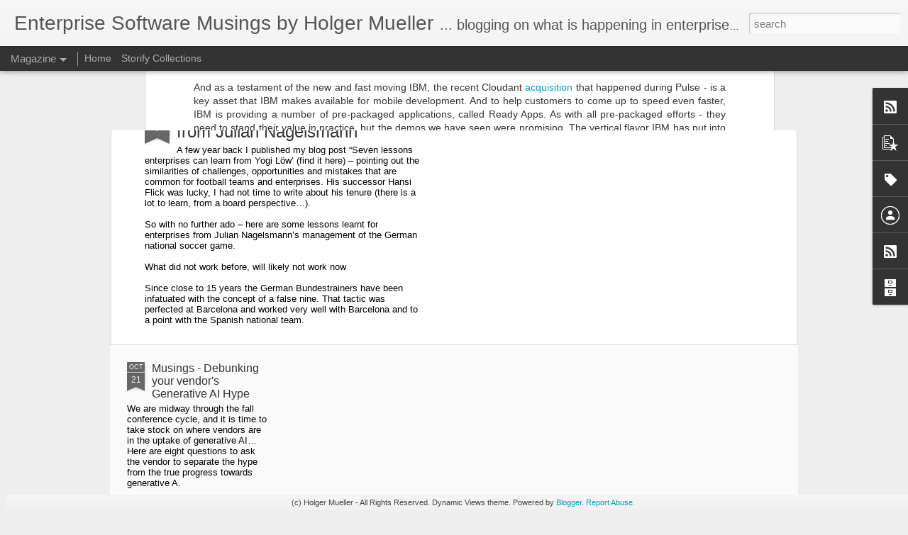

--- FILE ---
content_type: text/javascript; charset=UTF-8
request_url: https://enswmu.blogspot.com/?v=0&action=initial&widgetId=PopularPosts1&responseType=js&xssi_token=AOuZoY5KXWnoUMl-REgZhaTqUWjzJLDluA%3A1769439844877
body_size: 1410
content:
try {
_WidgetManager._HandleControllerResult('PopularPosts1', 'initial',{'title': 'Popular Posts', 'showSnippets': true, 'showThumbnails': true, 'thumbnailSize': 72, 'showAuthor': false, 'showDate': false, 'posts': [{'id': '5941180365021731738', 'title': 'Progress Report - Good cloud progress at Oracle - and a 2 step program', 'href': 'https://enswmu.blogspot.com/2014/03/progress-report-good-cloud-progress-at.html', 'snippet': ' We had the chance to learn from Oracle executives about the company\u2019s progress in all things cloud, at a recent event in Palm Springs. It w...', 'thumbnail': 'https://blogger.googleusercontent.com/img/b/R29vZ2xl/AVvXsEiJfW7Qb7aObneOZsdvhHydxLu3u2jL3fqM4EYw9AwfoB1X5l9OJEINJmX7LKdY3SQzlVU-5QX7_RKTvQ0_monIlaksN96O4W1NiwKDQZ-DoFSsWBGtRAJSEZfyG7NcXo7hkOBVZMkomBk/s72-c/Oracle+-+Logo.JPG', 'featuredImage': 'https://blogger.googleusercontent.com/img/b/R29vZ2xl/AVvXsEiJfW7Qb7aObneOZsdvhHydxLu3u2jL3fqM4EYw9AwfoB1X5l9OJEINJmX7LKdY3SQzlVU-5QX7_RKTvQ0_monIlaksN96O4W1NiwKDQZ-DoFSsWBGtRAJSEZfyG7NcXo7hkOBVZMkomBk/s1600/Oracle+-+Logo.JPG'}, {'id': '7812164422982762803', 'title': 'And suddenly .. Payroll matters again!', 'href': 'https://enswmu.blogspot.com/2013/05/and-suddenly-payroll-matters-again.html', 'snippet': 'If you asked me a few quarters ago - I would not thought I may be writing a post on payroll soon... but the recent events of SAP acquiring S...', 'thumbnail': 'https://blogger.googleusercontent.com/img/b/R29vZ2xl/AVvXsEhziBTgTVoqeiWnxR8k2QpYZ46kfyCw5sAfXmJKYHyz-cGc8f3TWnBnWbrugoC4B8BsqtjyA9ZM1MkajO7Ufc6QGfgrtB2IO4KN6W8oeYxG_DxbH3iOa2hyphenhyphenNS84qtz5MNY5bcKskxJRlYw/s72-c/paycheck.gif', 'featuredImage': 'https://blogger.googleusercontent.com/img/b/R29vZ2xl/AVvXsEhziBTgTVoqeiWnxR8k2QpYZ46kfyCw5sAfXmJKYHyz-cGc8f3TWnBnWbrugoC4B8BsqtjyA9ZM1MkajO7Ufc6QGfgrtB2IO4KN6W8oeYxG_DxbH3iOa2hyphenhyphenNS84qtz5MNY5bcKskxJRlYw/s320/paycheck.gif'}, {'id': '2659677446861810695', 'title': 'Event Report - SAP SuccessFactors SuccessConnect - New Leadership - Old Challenges', 'href': 'https://enswmu.blogspot.com/2017/09/event-report-sap-successfactors.html', 'snippet': ' We had the opportunity to attend SAP SuccessFactors Success Connect yearly user conference in Las Vegas, held from August 29 th  to 31 st  ...', 'thumbnail': 'https://blogger.googleusercontent.com/img/b/R29vZ2xl/AVvXsEhagwYG05fvVZWoMLZhYaExBJUJPraMjn8y1ZYzoenqoX7-7G6-LG3spaDtd-VTpYxm2xpjEBg_wjV8P93PTYXKQD8mPaI8wToxou3xVIezggbYtZjT79GycIbQGtJ6-JC7JnvWNYkqhCc/s72-c/SuccessFactors.PNG.jpg', 'featuredImage': 'https://blogger.googleusercontent.com/img/b/R29vZ2xl/AVvXsEhagwYG05fvVZWoMLZhYaExBJUJPraMjn8y1ZYzoenqoX7-7G6-LG3spaDtd-VTpYxm2xpjEBg_wjV8P93PTYXKQD8mPaI8wToxou3xVIezggbYtZjT79GycIbQGtJ6-JC7JnvWNYkqhCc/s320/SuccessFactors.PNG.jpg'}, {'id': '4441303954175275433', 'title': 'Musings - Are we witnessing the rise of the enterprise cloud?', 'href': 'https://enswmu.blogspot.com/2014/10/musings-are-we-witnessing-rise-of.html', 'snippet': ' There can be no question that the \u2018cloud\u2019 is transforming the way enterprise applications are created, operated and consumed. It affects th...', 'thumbnail': 'https://blogger.googleusercontent.com/img/b/R29vZ2xl/AVvXsEjIRjAdnh7ev17BXjQ3ruVTWBLXRuqvF1f3NuM9GRUmQ6lQWBA9W-GeAyzCBFGsr5eGaK90wqTtAvcY8QwV2SQEKiI525Zee0Q7g-EmRw7TT2z3dZJ679Npenv4k-cwTqFLuREDcK7F_N0/s72-c/Cloud.jpg', 'featuredImage': 'https://blogger.googleusercontent.com/img/b/R29vZ2xl/AVvXsEjIRjAdnh7ev17BXjQ3ruVTWBLXRuqvF1f3NuM9GRUmQ6lQWBA9W-GeAyzCBFGsr5eGaK90wqTtAvcY8QwV2SQEKiI525Zee0Q7g-EmRw7TT2z3dZJ679Npenv4k-cwTqFLuREDcK7F_N0/s1600/Cloud.jpg'}, {'id': '7572318091073105683', 'title': 'IBM kicks off the cloud data center race for 2014', 'href': 'https://enswmu.blogspot.com/2014/01/ibm-kicks-of-cloud-data-center-race-for.html', 'snippet': 'In a press release  today IBM announced it\x26#39;s intention to extend its current data center landscape from currently around 20 to up to 40 ...', 'thumbnail': 'https://blogger.googleusercontent.com/img/b/R29vZ2xl/AVvXsEgzpiCdiN6j-E-pBdmrIm2g0mQgUJTUmRH0hEC2B-x5sbYnFGV5oVN3cEDf6I7-br4f8ZvorbWNXhbnDcQV-8oq4WNpfVBDzsGv4jHpXEGyfb11YBUpe3WcGsjkWV0n7memWtPo3zF7Huc/s72-c/IBM+Logo.PNG', 'featuredImage': 'https://blogger.googleusercontent.com/img/b/R29vZ2xl/AVvXsEgzpiCdiN6j-E-pBdmrIm2g0mQgUJTUmRH0hEC2B-x5sbYnFGV5oVN3cEDf6I7-br4f8ZvorbWNXhbnDcQV-8oq4WNpfVBDzsGv4jHpXEGyfb11YBUpe3WcGsjkWV0n7memWtPo3zF7Huc/s1600/IBM+Logo.PNG'}]});
} catch (e) {
  if (typeof log != 'undefined') {
    log('HandleControllerResult failed: ' + e);
  }
}


--- FILE ---
content_type: text/plain
request_url: https://www.google-analytics.com/j/collect?v=1&_v=j102&a=1317051173&t=pageview&_s=1&dl=https%3A%2F%2Fenswmu.blogspot.com%2F2014%2F04%2Fevent-report-ibm-impact-what-difference.html&ul=en-us%40posix&dt=Enterprise%20Software%20Musings%20by%20Holger%20Mueller%3A%20Event%20Report%20-%20IBM%20Impact%20-%20what%20a%20difference%20a%20year%20makes%20-%20and%20off%20to%20a%20good%20start&sr=1280x720&vp=1280x720&_u=IEBAAEABAAAAACAAI~&jid=286021741&gjid=1891524958&cid=1033605947.1769439846&tid=UA-38730945-1&_gid=1641347548.1769439846&_r=1&_slc=1&z=1743955996
body_size: -451
content:
2,cG-22TM3PNEKZ

--- FILE ---
content_type: text/javascript; charset=UTF-8
request_url: https://enswmu.blogspot.com/?v=0&action=initial&widgetId=PopularPosts1&responseType=js&xssi_token=AOuZoY5KXWnoUMl-REgZhaTqUWjzJLDluA%3A1769439844877
body_size: 1542
content:
try {
_WidgetManager._HandleControllerResult('PopularPosts1', 'initial',{'title': 'Popular Posts', 'showSnippets': true, 'showThumbnails': true, 'thumbnailSize': 72, 'showAuthor': false, 'showDate': false, 'posts': [{'id': '5941180365021731738', 'title': 'Progress Report - Good cloud progress at Oracle - and a 2 step program', 'href': 'https://enswmu.blogspot.com/2014/03/progress-report-good-cloud-progress-at.html', 'snippet': ' We had the chance to learn from Oracle executives about the company\u2019s progress in all things cloud, at a recent event in Palm Springs. It w...', 'thumbnail': 'https://blogger.googleusercontent.com/img/b/R29vZ2xl/AVvXsEiJfW7Qb7aObneOZsdvhHydxLu3u2jL3fqM4EYw9AwfoB1X5l9OJEINJmX7LKdY3SQzlVU-5QX7_RKTvQ0_monIlaksN96O4W1NiwKDQZ-DoFSsWBGtRAJSEZfyG7NcXo7hkOBVZMkomBk/s72-c/Oracle+-+Logo.JPG', 'featuredImage': 'https://blogger.googleusercontent.com/img/b/R29vZ2xl/AVvXsEiJfW7Qb7aObneOZsdvhHydxLu3u2jL3fqM4EYw9AwfoB1X5l9OJEINJmX7LKdY3SQzlVU-5QX7_RKTvQ0_monIlaksN96O4W1NiwKDQZ-DoFSsWBGtRAJSEZfyG7NcXo7hkOBVZMkomBk/s1600/Oracle+-+Logo.JPG'}, {'id': '7812164422982762803', 'title': 'And suddenly .. Payroll matters again!', 'href': 'https://enswmu.blogspot.com/2013/05/and-suddenly-payroll-matters-again.html', 'snippet': 'If you asked me a few quarters ago - I would not thought I may be writing a post on payroll soon... but the recent events of SAP acquiring S...', 'thumbnail': 'https://blogger.googleusercontent.com/img/b/R29vZ2xl/AVvXsEhziBTgTVoqeiWnxR8k2QpYZ46kfyCw5sAfXmJKYHyz-cGc8f3TWnBnWbrugoC4B8BsqtjyA9ZM1MkajO7Ufc6QGfgrtB2IO4KN6W8oeYxG_DxbH3iOa2hyphenhyphenNS84qtz5MNY5bcKskxJRlYw/s72-c/paycheck.gif', 'featuredImage': 'https://blogger.googleusercontent.com/img/b/R29vZ2xl/AVvXsEhziBTgTVoqeiWnxR8k2QpYZ46kfyCw5sAfXmJKYHyz-cGc8f3TWnBnWbrugoC4B8BsqtjyA9ZM1MkajO7Ufc6QGfgrtB2IO4KN6W8oeYxG_DxbH3iOa2hyphenhyphenNS84qtz5MNY5bcKskxJRlYw/s320/paycheck.gif'}, {'id': '2659677446861810695', 'title': 'Event Report - SAP SuccessFactors SuccessConnect - New Leadership - Old Challenges', 'href': 'https://enswmu.blogspot.com/2017/09/event-report-sap-successfactors.html', 'snippet': ' We had the opportunity to attend SAP SuccessFactors Success Connect yearly user conference in Las Vegas, held from August 29 th  to 31 st  ...', 'thumbnail': 'https://blogger.googleusercontent.com/img/b/R29vZ2xl/AVvXsEhagwYG05fvVZWoMLZhYaExBJUJPraMjn8y1ZYzoenqoX7-7G6-LG3spaDtd-VTpYxm2xpjEBg_wjV8P93PTYXKQD8mPaI8wToxou3xVIezggbYtZjT79GycIbQGtJ6-JC7JnvWNYkqhCc/s72-c/SuccessFactors.PNG.jpg', 'featuredImage': 'https://blogger.googleusercontent.com/img/b/R29vZ2xl/AVvXsEhagwYG05fvVZWoMLZhYaExBJUJPraMjn8y1ZYzoenqoX7-7G6-LG3spaDtd-VTpYxm2xpjEBg_wjV8P93PTYXKQD8mPaI8wToxou3xVIezggbYtZjT79GycIbQGtJ6-JC7JnvWNYkqhCc/s320/SuccessFactors.PNG.jpg'}, {'id': '4441303954175275433', 'title': 'Musings - Are we witnessing the rise of the enterprise cloud?', 'href': 'https://enswmu.blogspot.com/2014/10/musings-are-we-witnessing-rise-of.html', 'snippet': ' There can be no question that the \u2018cloud\u2019 is transforming the way enterprise applications are created, operated and consumed. It affects th...', 'thumbnail': 'https://blogger.googleusercontent.com/img/b/R29vZ2xl/AVvXsEjIRjAdnh7ev17BXjQ3ruVTWBLXRuqvF1f3NuM9GRUmQ6lQWBA9W-GeAyzCBFGsr5eGaK90wqTtAvcY8QwV2SQEKiI525Zee0Q7g-EmRw7TT2z3dZJ679Npenv4k-cwTqFLuREDcK7F_N0/s72-c/Cloud.jpg', 'featuredImage': 'https://blogger.googleusercontent.com/img/b/R29vZ2xl/AVvXsEjIRjAdnh7ev17BXjQ3ruVTWBLXRuqvF1f3NuM9GRUmQ6lQWBA9W-GeAyzCBFGsr5eGaK90wqTtAvcY8QwV2SQEKiI525Zee0Q7g-EmRw7TT2z3dZJ679Npenv4k-cwTqFLuREDcK7F_N0/s1600/Cloud.jpg'}, {'id': '7572318091073105683', 'title': 'IBM kicks off the cloud data center race for 2014', 'href': 'https://enswmu.blogspot.com/2014/01/ibm-kicks-of-cloud-data-center-race-for.html', 'snippet': 'In a press release  today IBM announced it\x26#39;s intention to extend its current data center landscape from currently around 20 to up to 40 ...', 'thumbnail': 'https://blogger.googleusercontent.com/img/b/R29vZ2xl/AVvXsEgzpiCdiN6j-E-pBdmrIm2g0mQgUJTUmRH0hEC2B-x5sbYnFGV5oVN3cEDf6I7-br4f8ZvorbWNXhbnDcQV-8oq4WNpfVBDzsGv4jHpXEGyfb11YBUpe3WcGsjkWV0n7memWtPo3zF7Huc/s72-c/IBM+Logo.PNG', 'featuredImage': 'https://blogger.googleusercontent.com/img/b/R29vZ2xl/AVvXsEgzpiCdiN6j-E-pBdmrIm2g0mQgUJTUmRH0hEC2B-x5sbYnFGV5oVN3cEDf6I7-br4f8ZvorbWNXhbnDcQV-8oq4WNpfVBDzsGv4jHpXEGyfb11YBUpe3WcGsjkWV0n7memWtPo3zF7Huc/s1600/IBM+Logo.PNG'}]});
} catch (e) {
  if (typeof log != 'undefined') {
    log('HandleControllerResult failed: ' + e);
  }
}


--- FILE ---
content_type: text/javascript; charset=UTF-8
request_url: https://enswmu.blogspot.com/?v=0&action=initial&widgetId=Profile1&responseType=js&xssi_token=AOuZoY5KXWnoUMl-REgZhaTqUWjzJLDluA%3A1769439844877
body_size: -43
content:
try {
_WidgetManager._HandleControllerResult('Profile1', 'initial',{'title': 'Contributors', 'team': true, 'authors': [{'userUrl': 'https://www.blogger.com/profile/07872907802893066233', 'display-name': 'HMCC Helper', 'profileLogo': '//www.blogger.com/img/logo-16.png'}, {'userUrl': 'https://www.blogger.com/profile/17826063603598702633', 'display-name': 'Holger Mueller', 'profileLogo': '//www.blogger.com/img/logo-16.png'}], 'viewProfileMsg': 'View my complete profile', 'isDisplayable': true});
} catch (e) {
  if (typeof log != 'undefined') {
    log('HandleControllerResult failed: ' + e);
  }
}


--- FILE ---
content_type: text/javascript; charset=UTF-8
request_url: https://enswmu.blogspot.com/?v=0&action=initial&widgetId=Label1&responseType=js&xssi_token=AOuZoY5KXWnoUMl-REgZhaTqUWjzJLDluA%3A1769439844877
body_size: 8827
content:
try {
_WidgetManager._HandleControllerResult('Label1', 'initial',{'title': 'Labels', 'display': 'cloud', 'showFreqNumbers': true, 'labels': [{'name': '10 Questions', 'count': 1, 'cssSize': 1, 'url': 'https://enswmu.blogspot.com/search/label/10%20Questions'}, {'name': '12c', 'count': 20, 'cssSize': 3, 'url': 'https://enswmu.blogspot.com/search/label/12c'}, {'name': '3rd party maintenance', 'count': 1, 'cssSize': 1, 'url': 'https://enswmu.blogspot.com/search/label/3rd%20party%20maintenance'}, {'name': '4gl', 'count': 1, 'cssSize': 1, 'url': 'https://enswmu.blogspot.com/search/label/4gl'}, {'name': '5G', 'count': 1, 'cssSize': 1, 'url': 'https://enswmu.blogspot.com/search/label/5G'}, {'name': 'ABAP', 'count': 1, 'cssSize': 1, 'url': 'https://enswmu.blogspot.com/search/label/ABAP'}, {'name': 'ACA', 'count': 1, 'cssSize': 1, 'url': 'https://enswmu.blogspot.com/search/label/ACA'}, {'name': 'Accenture', 'count': 2, 'cssSize': 2, 'url': 'https://enswmu.blogspot.com/search/label/Accenture'}, {'name': 'Achievers', 'count': 1, 'cssSize': 1, 'url': 'https://enswmu.blogspot.com/search/label/Achievers'}, {'name': 'ACME Packets', 'count': 3, 'cssSize': 2, 'url': 'https://enswmu.blogspot.com/search/label/ACME%20Packets'}, {'name': 'Acquisition', 'count': 21, 'cssSize': 3, 'url': 'https://enswmu.blogspot.com/search/label/Acquisition'}, {'name': 'Action', 'count': 1, 'cssSize': 1, 'url': 'https://enswmu.blogspot.com/search/label/Action'}, {'name': 'Active Directory', 'count': 1, 'cssSize': 1, 'url': 'https://enswmu.blogspot.com/search/label/Active%20Directory'}, {'name': 'Acumatica', 'count': 2, 'cssSize': 2, 'url': 'https://enswmu.blogspot.com/search/label/Acumatica'}, {'name': 'Adobe', 'count': 1, 'cssSize': 1, 'url': 'https://enswmu.blogspot.com/search/label/Adobe'}, {'name': 'Adoption', 'count': 1, 'cssSize': 1, 'url': 'https://enswmu.blogspot.com/search/label/Adoption'}, {'name': 'ADP', 'count': 47, 'cssSize': 4, 'url': 'https://enswmu.blogspot.com/search/label/ADP'}, {'name': 'Advertisement', 'count': 1, 'cssSize': 1, 'url': 'https://enswmu.blogspot.com/search/label/Advertisement'}, {'name': 'Affordable Care Act', 'count': 1, 'cssSize': 1, 'url': 'https://enswmu.blogspot.com/search/label/Affordable%20Care%20Act'}, {'name': 'Africa', 'count': 1, 'cssSize': 1, 'url': 'https://enswmu.blogspot.com/search/label/Africa'}, {'name': 'agility', 'count': 3, 'cssSize': 2, 'url': 'https://enswmu.blogspot.com/search/label/agility'}, {'name': 'AI', 'count': 27, 'cssSize': 3, 'url': 'https://enswmu.blogspot.com/search/label/AI'}, {'name': 'Alan Lepofsky', 'count': 1, 'cssSize': 1, 'url': 'https://enswmu.blogspot.com/search/label/Alan%20Lepofsky'}, {'name': 'Alexa', 'count': 1, 'cssSize': 1, 'url': 'https://enswmu.blogspot.com/search/label/Alexa'}, {'name': 'Alphabet', 'count': 1, 'cssSize': 1, 'url': 'https://enswmu.blogspot.com/search/label/Alphabet'}, {'name': 'Alteryx', 'count': 2, 'cssSize': 2, 'url': 'https://enswmu.blogspot.com/search/label/Alteryx'}, {'name': 'Amazon', 'count': 76, 'cssSize': 4, 'url': 'https://enswmu.blogspot.com/search/label/Amazon'}, {'name': 'America\x26#39;s Cup', 'count': 1, 'cssSize': 1, 'url': 'https://enswmu.blogspot.com/search/label/America%27s%20Cup'}, {'name': 'Analyst Firms', 'count': 1, 'cssSize': 1, 'url': 'https://enswmu.blogspot.com/search/label/Analyst%20Firms'}, {'name': 'Analyst Meeting', 'count': 4, 'cssSize': 2, 'url': 'https://enswmu.blogspot.com/search/label/Analyst%20Meeting'}, {'name': 'Analytics', 'count': 84, 'cssSize': 4, 'url': 'https://enswmu.blogspot.com/search/label/Analytics'}, {'name': 'AnalyticsChat; Predictive Analytics', 'count': 3, 'cssSize': 2, 'url': 'https://enswmu.blogspot.com/search/label/AnalyticsChat%3B%20Predictive%20Analytics'}, {'name': 'Anaplan', 'count': 1, 'cssSize': 1, 'url': 'https://enswmu.blogspot.com/search/label/Anaplan'}, {'name': 'Android', 'count': 14, 'cssSize': 3, 'url': 'https://enswmu.blogspot.com/search/label/Android'}, {'name': 'Apache', 'count': 2, 'cssSize': 2, 'url': 'https://enswmu.blogspot.com/search/label/Apache'}, {'name': 'API Economy', 'count': 6, 'cssSize': 2, 'url': 'https://enswmu.blogspot.com/search/label/API%20Economy'}, {'name': 'APIgee', 'count': 2, 'cssSize': 2, 'url': 'https://enswmu.blogspot.com/search/label/APIgee'}, {'name': 'APIs', 'count': 3, 'cssSize': 2, 'url': 'https://enswmu.blogspot.com/search/label/APIs'}, {'name': 'APO', 'count': 1, 'cssSize': 1, 'url': 'https://enswmu.blogspot.com/search/label/APO'}, {'name': 'App Cloud', 'count': 3, 'cssSize': 2, 'url': 'https://enswmu.blogspot.com/search/label/App%20Cloud'}, {'name': 'AppDev', 'count': 2, 'cssSize': 2, 'url': 'https://enswmu.blogspot.com/search/label/AppDev'}, {'name': 'Apple', 'count': 15, 'cssSize': 3, 'url': 'https://enswmu.blogspot.com/search/label/Apple'}, {'name': 'Applicant', 'count': 1, 'cssSize': 1, 'url': 'https://enswmu.blogspot.com/search/label/Applicant'}, {'name': 'Applications Unlimited', 'count': 3, 'cssSize': 2, 'url': 'https://enswmu.blogspot.com/search/label/Applications%20Unlimited'}, {'name': 'Apps', 'count': 3, 'cssSize': 2, 'url': 'https://enswmu.blogspot.com/search/label/Apps'}, {'name': 'AR', 'count': 1, 'cssSize': 1, 'url': 'https://enswmu.blogspot.com/search/label/AR'}, {'name': 'Architecture', 'count': 5, 'cssSize': 2, 'url': 'https://enswmu.blogspot.com/search/label/Architecture'}, {'name': 'Ariba', 'count': 11, 'cssSize': 3, 'url': 'https://enswmu.blogspot.com/search/label/Ariba'}, {'name': 'ARM', 'count': 1, 'cssSize': 1, 'url': 'https://enswmu.blogspot.com/search/label/ARM'}, {'name': 'Artificial Intelligence', 'count': 2, 'cssSize': 2, 'url': 'https://enswmu.blogspot.com/search/label/Artificial%20Intelligence'}, {'name': 'Arvind Krishna', 'count': 1, 'cssSize': 1, 'url': 'https://enswmu.blogspot.com/search/label/Arvind%20Krishna'}, {'name': 'Assistant', 'count': 4, 'cssSize': 2, 'url': 'https://enswmu.blogspot.com/search/label/Assistant'}, {'name': 'AT\x26amp;T', 'count': 1, 'cssSize': 1, 'url': 'https://enswmu.blogspot.com/search/label/AT%26T'}, {'name': 'Atos', 'count': 3, 'cssSize': 2, 'url': 'https://enswmu.blogspot.com/search/label/Atos'}, {'name': 'Attendance', 'count': 1, 'cssSize': 1, 'url': 'https://enswmu.blogspot.com/search/label/Attendance'}, {'name': 'Attrition', 'count': 1, 'cssSize': 1, 'url': 'https://enswmu.blogspot.com/search/label/Attrition'}, {'name': 'Augmented Reality', 'count': 3, 'cssSize': 2, 'url': 'https://enswmu.blogspot.com/search/label/Augmented%20Reality'}, {'name': 'Autonomous', 'count': 3, 'cssSize': 2, 'url': 'https://enswmu.blogspot.com/search/label/Autonomous'}, {'name': 'AWS', 'count': 89, 'cssSize': 4, 'url': 'https://enswmu.blogspot.com/search/label/AWS'}, {'name': 'Axonify', 'count': 1, 'cssSize': 1, 'url': 'https://enswmu.blogspot.com/search/label/Axonify'}, {'name': 'Azure', 'count': 56, 'cssSize': 4, 'url': 'https://enswmu.blogspot.com/search/label/Azure'}, {'name': 'BackBlaze', 'count': 1, 'cssSize': 1, 'url': 'https://enswmu.blogspot.com/search/label/BackBlaze'}, {'name': 'bare metal', 'count': 2, 'cssSize': 2, 'url': 'https://enswmu.blogspot.com/search/label/bare%20metal'}, {'name': 'BB10', 'count': 3, 'cssSize': 2, 'url': 'https://enswmu.blogspot.com/search/label/BB10'}, {'name': 'BEA', 'count': 3, 'cssSize': 2, 'url': 'https://enswmu.blogspot.com/search/label/BEA'}, {'name': 'Becher', 'count': 1, 'cssSize': 1, 'url': 'https://enswmu.blogspot.com/search/label/Becher'}, {'name': 'Bene', 'count': 1, 'cssSize': 1, 'url': 'https://enswmu.blogspot.com/search/label/Bene'}, {'name': 'Benefits', 'count': 7, 'cssSize': 2, 'url': 'https://enswmu.blogspot.com/search/label/Benefits'}, {'name': 'BeNeLux', 'count': 1, 'cssSize': 1, 'url': 'https://enswmu.blogspot.com/search/label/BeNeLux'}, {'name': 'Benioff', 'count': 1, 'cssSize': 1, 'url': 'https://enswmu.blogspot.com/search/label/Benioff'}, {'name': 'Best Practices', 'count': 5, 'cssSize': 2, 'url': 'https://enswmu.blogspot.com/search/label/Best%20Practices'}, {'name': 'Bestofbreed', 'count': 6, 'cssSize': 2, 'url': 'https://enswmu.blogspot.com/search/label/Bestofbreed'}, {'name': 'BI', 'count': 9, 'cssSize': 3, 'url': 'https://enswmu.blogspot.com/search/label/BI'}, {'name': 'BigDat', 'count': 1, 'cssSize': 1, 'url': 'https://enswmu.blogspot.com/search/label/BigDat'}, {'name': 'BigData', 'count': 72, 'cssSize': 4, 'url': 'https://enswmu.blogspot.com/search/label/BigData'}, {'name': 'BigData; AnalyticsChat; Data;', 'count': 2, 'cssSize': 2, 'url': 'https://enswmu.blogspot.com/search/label/BigData%3B%20AnalyticsChat%3B%20Data%3B'}, {'name': 'BirstBI', 'count': 1, 'cssSize': 1, 'url': 'https://enswmu.blogspot.com/search/label/BirstBI'}, {'name': 'BizTalk', 'count': 1, 'cssSize': 1, 'url': 'https://enswmu.blogspot.com/search/label/BizTalk'}, {'name': 'Blackberry', 'count': 7, 'cssSize': 2, 'url': 'https://enswmu.blogspot.com/search/label/Blackberry'}, {'name': 'Blue Box', 'count': 1, 'cssSize': 1, 'url': 'https://enswmu.blogspot.com/search/label/Blue%20Box'}, {'name': 'BlueMix', 'count': 17, 'cssSize': 3, 'url': 'https://enswmu.blogspot.com/search/label/BlueMix'}, {'name': 'Boomi', 'count': 1, 'cssSize': 1, 'url': 'https://enswmu.blogspot.com/search/label/Boomi'}, {'name': 'Bots', 'count': 2, 'cssSize': 2, 'url': 'https://enswmu.blogspot.com/search/label/Bots'}, {'name': 'Box', 'count': 4, 'cssSize': 2, 'url': 'https://enswmu.blogspot.com/search/label/Box'}, {'name': 'BoxWorks', 'count': 1, 'cssSize': 1, 'url': 'https://enswmu.blogspot.com/search/label/BoxWorks'}, {'name': 'BPaaS', 'count': 2, 'cssSize': 2, 'url': 'https://enswmu.blogspot.com/search/label/BPaaS'}, {'name': 'BPO', 'count': 10, 'cssSize': 3, 'url': 'https://enswmu.blogspot.com/search/label/BPO'}, {'name': 'BRIC', 'count': 1, 'cssSize': 1, 'url': 'https://enswmu.blogspot.com/search/label/BRIC'}, {'name': 'Briefings', 'count': 1, 'cssSize': 1, 'url': 'https://enswmu.blogspot.com/search/label/Briefings'}, {'name': 'Build', 'count': 10, 'cssSize': 3, 'url': 'https://enswmu.blogspot.com/search/label/Build'}, {'name': 'Bunchball', 'count': 1, 'cssSize': 1, 'url': 'https://enswmu.blogspot.com/search/label/Bunchball'}, {'name': 'Business Intelligence', 'count': 2, 'cssSize': 2, 'url': 'https://enswmu.blogspot.com/search/label/Business%20Intelligence'}, {'name': 'Business Objects', 'count': 4, 'cssSize': 2, 'url': 'https://enswmu.blogspot.com/search/label/Business%20Objects'}, {'name': 'Business User', 'count': 3, 'cssSize': 2, 'url': 'https://enswmu.blogspot.com/search/label/Business%20User'}, {'name': 'Buzz', 'count': 1, 'cssSize': 1, 'url': 'https://enswmu.blogspot.com/search/label/Buzz'}, {'name': 'BW', 'count': 1, 'cssSize': 1, 'url': 'https://enswmu.blogspot.com/search/label/BW'}, {'name': 'BW/4HANA', 'count': 1, 'cssSize': 1, 'url': 'https://enswmu.blogspot.com/search/label/BW%2F4HANA'}, {'name': 'C3IoT', 'count': 1, 'cssSize': 1, 'url': 'https://enswmu.blogspot.com/search/label/C3IoT'}, {'name': 'C4HANA', 'count': 2, 'cssSize': 2, 'url': 'https://enswmu.blogspot.com/search/label/C4HANA'}, {'name': 'CA', 'count': 1, 'cssSize': 1, 'url': 'https://enswmu.blogspot.com/search/label/CA'}, {'name': 'Calderoni', 'count': 1, 'cssSize': 1, 'url': 'https://enswmu.blogspot.com/search/label/Calderoni'}, {'name': 'Calendar', 'count': 1, 'cssSize': 1, 'url': 'https://enswmu.blogspot.com/search/label/Calendar'}, {'name': 'Callcenter', 'count': 2, 'cssSize': 2, 'url': 'https://enswmu.blogspot.com/search/label/Callcenter'}, {'name': 'Callidus', 'count': 1, 'cssSize': 1, 'url': 'https://enswmu.blogspot.com/search/label/Callidus'}, {'name': 'Camilion', 'count': 1, 'cssSize': 1, 'url': 'https://enswmu.blogspot.com/search/label/Camilion'}, {'name': 'Canada', 'count': 1, 'cssSize': 1, 'url': 'https://enswmu.blogspot.com/search/label/Canada'}, {'name': 'CapGemini', 'count': 1, 'cssSize': 1, 'url': 'https://enswmu.blogspot.com/search/label/CapGemini'}, {'name': 'Castlight Health', 'count': 2, 'cssSize': 2, 'url': 'https://enswmu.blogspot.com/search/label/Castlight%20Health'}, {'name': 'CCE', 'count': 4, 'cssSize': 2, 'url': 'https://enswmu.blogspot.com/search/label/CCE'}, {'name': 'Centurylink', 'count': 2, 'cssSize': 2, 'url': 'https://enswmu.blogspot.com/search/label/Centurylink'}, {'name': 'CEO', 'count': 1, 'cssSize': 1, 'url': 'https://enswmu.blogspot.com/search/label/CEO'}, {'name': 'Ceridian', 'count': 37, 'cssSize': 4, 'url': 'https://enswmu.blogspot.com/search/label/Ceridian'}, {'name': 'Certpoint', 'count': 1, 'cssSize': 1, 'url': 'https://enswmu.blogspot.com/search/label/Certpoint'}, {'name': 'Change Management', 'count': 1, 'cssSize': 1, 'url': 'https://enswmu.blogspot.com/search/label/Change%20Management'}, {'name': 'Charity', 'count': 1, 'cssSize': 1, 'url': 'https://enswmu.blogspot.com/search/label/Charity'}, {'name': 'chat', 'count': 1, 'cssSize': 1, 'url': 'https://enswmu.blogspot.com/search/label/chat'}, {'name': 'Chatter', 'count': 2, 'cssSize': 2, 'url': 'https://enswmu.blogspot.com/search/label/Chatter'}, {'name': 'China', 'count': 1, 'cssSize': 1, 'url': 'https://enswmu.blogspot.com/search/label/China'}, {'name': 'chip to cloud', 'count': 1, 'cssSize': 1, 'url': 'https://enswmu.blogspot.com/search/label/chip%20to%20cloud'}, {'name': 'Chris Kanaracus', 'count': 1, 'cssSize': 1, 'url': 'https://enswmu.blogspot.com/search/label/Chris%20Kanaracus'}, {'name': 'Christensen', 'count': 1, 'cssSize': 1, 'url': 'https://enswmu.blogspot.com/search/label/Christensen'}, {'name': 'CIO', 'count': 3, 'cssSize': 2, 'url': 'https://enswmu.blogspot.com/search/label/CIO'}, {'name': 'Cisco', 'count': 9, 'cssSize': 3, 'url': 'https://enswmu.blogspot.com/search/label/Cisco'}, {'name': 'Cloud', 'count': 234, 'cssSize': 5, 'url': 'https://enswmu.blogspot.com/search/label/Cloud'}, {'name': 'Cloud Foundry', 'count': 9, 'cssSize': 3, 'url': 'https://enswmu.blogspot.com/search/label/Cloud%20Foundry'}, {'name': 'Cloud HCM', 'count': 6, 'cssSize': 2, 'url': 'https://enswmu.blogspot.com/search/label/Cloud%20HCM'}, {'name': 'Cloud Load Toads', 'count': 1, 'cssSize': 1, 'url': 'https://enswmu.blogspot.com/search/label/Cloud%20Load%20Toads'}, {'name': 'Cloudera', 'count': 7, 'cssSize': 2, 'url': 'https://enswmu.blogspot.com/search/label/Cloudera'}, {'name': 'CloudFoundry', 'count': 8, 'cssSize': 3, 'url': 'https://enswmu.blogspot.com/search/label/CloudFoundry'}, {'name': 'Cloudpay', 'count': 1, 'cssSize': 1, 'url': 'https://enswmu.blogspot.com/search/label/Cloudpay'}, {'name': 'CloudSuite', 'count': 7, 'cssSize': 2, 'url': 'https://enswmu.blogspot.com/search/label/CloudSuite'}, {'name': 'Cloudworld', 'count': 3, 'cssSize': 2, 'url': 'https://enswmu.blogspot.com/search/label/Cloudworld'}, {'name': 'CMO', 'count': 2, 'cssSize': 2, 'url': 'https://enswmu.blogspot.com/search/label/CMO'}, {'name': 'Coaching', 'count': 1, 'cssSize': 1, 'url': 'https://enswmu.blogspot.com/search/label/Coaching'}, {'name': 'Cognitive Computing', 'count': 3, 'cssSize': 2, 'url': 'https://enswmu.blogspot.com/search/label/Cognitive%20Computing'}, {'name': 'Coherence', 'count': 1, 'cssSize': 1, 'url': 'https://enswmu.blogspot.com/search/label/Coherence'}, {'name': 'collaboration', 'count': 10, 'cssSize': 3, 'url': 'https://enswmu.blogspot.com/search/label/collaboration'}, {'name': 'Comdex', 'count': 1, 'cssSize': 1, 'url': 'https://enswmu.blogspot.com/search/label/Comdex'}, {'name': 'Communications', 'count': 2, 'cssSize': 2, 'url': 'https://enswmu.blogspot.com/search/label/Communications'}, {'name': 'Compensation', 'count': 1, 'cssSize': 1, 'url': 'https://enswmu.blogspot.com/search/label/Compensation'}, {'name': 'Compliance', 'count': 8, 'cssSize': 3, 'url': 'https://enswmu.blogspot.com/search/label/Compliance'}, {'name': 'Concur', 'count': 3, 'cssSize': 2, 'url': 'https://enswmu.blogspot.com/search/label/Concur'}, {'name': 'Connections', 'count': 2, 'cssSize': 2, 'url': 'https://enswmu.blogspot.com/search/label/Connections'}, {'name': 'Constellation', 'count': 6, 'cssSize': 2, 'url': 'https://enswmu.blogspot.com/search/label/Constellation'}, {'name': 'Constellation Research', 'count': 177, 'cssSize': 5, 'url': 'https://enswmu.blogspot.com/search/label/Constellation%20Research'}, {'name': 'Consumerization of IT', 'count': 1, 'cssSize': 1, 'url': 'https://enswmu.blogspot.com/search/label/Consumerization%20of%20IT'}, {'name': 'containers', 'count': 3, 'cssSize': 2, 'url': 'https://enswmu.blogspot.com/search/label/containers'}, {'name': 'Content', 'count': 4, 'cssSize': 2, 'url': 'https://enswmu.blogspot.com/search/label/Content'}, {'name': 'Contingent Workforce', 'count': 2, 'cssSize': 2, 'url': 'https://enswmu.blogspot.com/search/label/Contingent%20Workforce'}, {'name': 'Contractori', 'count': 1, 'cssSize': 1, 'url': 'https://enswmu.blogspot.com/search/label/Contractori'}, {'name': 'Contractors', 'count': 1, 'cssSize': 1, 'url': 'https://enswmu.blogspot.com/search/label/Contractors'}, {'name': 'converged systems', 'count': 3, 'cssSize': 2, 'url': 'https://enswmu.blogspot.com/search/label/converged%20systems'}, {'name': 'Conversation', 'count': 5, 'cssSize': 2, 'url': 'https://enswmu.blogspot.com/search/label/Conversation'}, {'name': 'Core HR', 'count': 7, 'cssSize': 2, 'url': 'https://enswmu.blogspot.com/search/label/Core%20HR'}, {'name': 'CoreOS', 'count': 1, 'cssSize': 1, 'url': 'https://enswmu.blogspot.com/search/label/CoreOS'}, {'name': 'Cornerstone', 'count': 28, 'cssSize': 3, 'url': 'https://enswmu.blogspot.com/search/label/Cornerstone'}, {'name': 'Cortan', 'count': 1, 'cssSize': 1, 'url': 'https://enswmu.blogspot.com/search/label/Cortan'}, {'name': 'Cortana', 'count': 4, 'cssSize': 2, 'url': 'https://enswmu.blogspot.com/search/label/Cortana'}, {'name': 'Couchbase', 'count': 3, 'cssSize': 2, 'url': 'https://enswmu.blogspot.com/search/label/Couchbase'}, {'name': 'CouchDB', 'count': 3, 'cssSize': 2, 'url': 'https://enswmu.blogspot.com/search/label/CouchDB'}, {'name': 'Coud', 'count': 1, 'cssSize': 1, 'url': 'https://enswmu.blogspot.com/search/label/Coud'}, {'name': 'Creativity', 'count': 1, 'cssSize': 1, 'url': 'https://enswmu.blogspot.com/search/label/Creativity'}, {'name': 'CRM', 'count': 18, 'cssSize': 3, 'url': 'https://enswmu.blogspot.com/search/label/CRM'}, {'name': 'Customer Company', 'count': 5, 'cssSize': 2, 'url': 'https://enswmu.blogspot.com/search/label/Customer%20Company'}, {'name': 'Customer Experience', 'count': 5, 'cssSize': 2, 'url': 'https://enswmu.blogspot.com/search/label/Customer%20Experience'}, {'name': 'Customer Succees', 'count': 4, 'cssSize': 2, 'url': 'https://enswmu.blogspot.com/search/label/Customer%20Succees'}, {'name': 'Customer Success', 'count': 3, 'cssSize': 2, 'url': 'https://enswmu.blogspot.com/search/label/Customer%20Success'}, {'name': 'CX', 'count': 1, 'cssSize': 1, 'url': 'https://enswmu.blogspot.com/search/label/CX'}, {'name': 'CxO', 'count': 4, 'cssSize': 2, 'url': 'https://enswmu.blogspot.com/search/label/CxO'}, {'name': 'DaaS', 'count': 11, 'cssSize': 3, 'url': 'https://enswmu.blogspot.com/search/label/DaaS'}, {'name': 'daily pay', 'count': 1, 'cssSize': 1, 'url': 'https://enswmu.blogspot.com/search/label/daily%20pay'}, {'name': 'Dalgaard', 'count': 1, 'cssSize': 1, 'url': 'https://enswmu.blogspot.com/search/label/Dalgaard'}, {'name': 'Data', 'count': 5, 'cssSize': 2, 'url': 'https://enswmu.blogspot.com/search/label/Data'}, {'name': 'Data Center', 'count': 11, 'cssSize': 3, 'url': 'https://enswmu.blogspot.com/search/label/Data%20Center'}, {'name': 'data protection', 'count': 4, 'cssSize': 2, 'url': 'https://enswmu.blogspot.com/search/label/data%20protection'}, {'name': 'Data Residency', 'count': 2, 'cssSize': 2, 'url': 'https://enswmu.blogspot.com/search/label/Data%20Residency'}, {'name': 'Data Warehouse', 'count': 3, 'cssSize': 2, 'url': 'https://enswmu.blogspot.com/search/label/Data%20Warehouse'}, {'name': 'database', 'count': 27, 'cssSize': 3, 'url': 'https://enswmu.blogspot.com/search/label/database'}, {'name': 'Datacenter', 'count': 7, 'cssSize': 2, 'url': 'https://enswmu.blogspot.com/search/label/Datacenter'}, {'name': 'Datamining', 'count': 1, 'cssSize': 1, 'url': 'https://enswmu.blogspot.com/search/label/Datamining'}, {'name': 'Datawarehouse', 'count': 5, 'cssSize': 2, 'url': 'https://enswmu.blogspot.com/search/label/Datawarehouse'}, {'name': 'Dayforce', 'count': 5, 'cssSize': 2, 'url': 'https://enswmu.blogspot.com/search/label/Dayforce'}, {'name': 'DB2', 'count': 1, 'cssSize': 1, 'url': 'https://enswmu.blogspot.com/search/label/DB2'}, {'name': 'dCode', 'count': 2, 'cssSize': 2, 'url': 'https://enswmu.blogspot.com/search/label/dCode'}, {'name': 'Debate', 'count': 1, 'cssSize': 1, 'url': 'https://enswmu.blogspot.com/search/label/Debate'}, {'name': 'Dell', 'count': 7, 'cssSize': 2, 'url': 'https://enswmu.blogspot.com/search/label/Dell'}, {'name': 'Delve', 'count': 1, 'cssSize': 1, 'url': 'https://enswmu.blogspot.com/search/label/Delve'}, {'name': 'Design', 'count': 4, 'cssSize': 2, 'url': 'https://enswmu.blogspot.com/search/label/Design'}, {'name': 'Design Thinking', 'count': 1, 'cssSize': 1, 'url': 'https://enswmu.blogspot.com/search/label/Design%20Thinking'}, {'name': 'Developer', 'count': 2, 'cssSize': 2, 'url': 'https://enswmu.blogspot.com/search/label/Developer'}, {'name': 'Developer Velocity', 'count': 1, 'cssSize': 1, 'url': 'https://enswmu.blogspot.com/search/label/Developer%20Velocity'}, {'name': 'Developers', 'count': 12, 'cssSize': 3, 'url': 'https://enswmu.blogspot.com/search/label/Developers'}, {'name': 'development', 'count': 2, 'cssSize': 2, 'url': 'https://enswmu.blogspot.com/search/label/development'}, {'name': 'DevOps', 'count': 5, 'cssSize': 2, 'url': 'https://enswmu.blogspot.com/search/label/DevOps'}, {'name': 'Dexplora', 'count': 2, 'cssSize': 2, 'url': 'https://enswmu.blogspot.com/search/label/Dexplora'}, {'name': 'DFB', 'count': 1, 'cssSize': 1, 'url': 'https://enswmu.blogspot.com/search/label/DFB'}, {'name': 'digital assistant', 'count': 1, 'cssSize': 1, 'url': 'https://enswmu.blogspot.com/search/label/digital%20assistant'}, {'name': 'Digital Disruption', 'count': 6, 'cssSize': 2, 'url': 'https://enswmu.blogspot.com/search/label/Digital%20Disruption'}, {'name': 'Digital Transformation', 'count': 11, 'cssSize': 3, 'url': 'https://enswmu.blogspot.com/search/label/Digital%20Transformation'}, {'name': 'Dinner', 'count': 1, 'cssSize': 1, 'url': 'https://enswmu.blogspot.com/search/label/Dinner'}, {'name': 'Disruption', 'count': 3, 'cssSize': 2, 'url': 'https://enswmu.blogspot.com/search/label/Disruption'}, {'name': 'DisrupTV', 'count': 1, 'cssSize': 1, 'url': 'https://enswmu.blogspot.com/search/label/DisrupTV'}, {'name': 'Docker', 'count': 2, 'cssSize': 2, 'url': 'https://enswmu.blogspot.com/search/label/Docker'}, {'name': 'Down Report', 'count': 3, 'cssSize': 2, 'url': 'https://enswmu.blogspot.com/search/label/Down%20Report'}, {'name': 'DR', 'count': 1, 'cssSize': 1, 'url': 'https://enswmu.blogspot.com/search/label/DR'}, {'name': 'dreamforce', 'count': 11, 'cssSize': 3, 'url': 'https://enswmu.blogspot.com/search/label/dreamforce'}, {'name': 'Dun+Bradstreet', 'count': 2, 'cssSize': 2, 'url': 'https://enswmu.blogspot.com/search/label/Dun%2BBradstreet'}, {'name': 'Dynamics', 'count': 1, 'cssSize': 1, 'url': 'https://enswmu.blogspot.com/search/label/Dynamics'}, {'name': 'e-commerce', 'count': 7, 'cssSize': 2, 'url': 'https://enswmu.blogspot.com/search/label/e-commerce'}, {'name': 'EAM', 'count': 1, 'cssSize': 1, 'url': 'https://enswmu.blogspot.com/search/label/EAM'}, {'name': 'earnings', 'count': 1, 'cssSize': 1, 'url': 'https://enswmu.blogspot.com/search/label/earnings'}, {'name': 'ecosystem', 'count': 4, 'cssSize': 2, 'url': 'https://enswmu.blogspot.com/search/label/ecosystem'}, {'name': 'EIM', 'count': 1, 'cssSize': 1, 'url': 'https://enswmu.blogspot.com/search/label/EIM'}, {'name': 'Elasticity', 'count': 4, 'cssSize': 2, 'url': 'https://enswmu.blogspot.com/search/label/Elasticity'}, {'name': 'eLearning', 'count': 5, 'cssSize': 2, 'url': 'https://enswmu.blogspot.com/search/label/eLearning'}, {'name': 'email', 'count': 2, 'cssSize': 2, 'url': 'https://enswmu.blogspot.com/search/label/email'}, {'name': 'EMC', 'count': 8, 'cssSize': 3, 'url': 'https://enswmu.blogspot.com/search/label/EMC'}, {'name': 'EMC Federation', 'count': 2, 'cssSize': 2, 'url': 'https://enswmu.blogspot.com/search/label/EMC%20Federation'}, {'name': 'EmployeeCentral', 'count': 4, 'cssSize': 2, 'url': 'https://enswmu.blogspot.com/search/label/EmployeeCentral'}, {'name': 'Empoyment Services', 'count': 1, 'cssSize': 1, 'url': 'https://enswmu.blogspot.com/search/label/Empoyment%20Services'}, {'name': 'end user', 'count': 4, 'cssSize': 2, 'url': 'https://enswmu.blogspot.com/search/label/end%20user'}, {'name': 'Engagement', 'count': 3, 'cssSize': 2, 'url': 'https://enswmu.blogspot.com/search/label/Engagement'}, {'name': 'engineered systems', 'count': 2, 'cssSize': 2, 'url': 'https://enswmu.blogspot.com/search/label/engineered%20systems'}, {'name': 'enswmu', 'count': 1, 'cssSize': 1, 'url': 'https://enswmu.blogspot.com/search/label/enswmu'}, {'name': 'enterprise', 'count': 10, 'cssSize': 3, 'url': 'https://enswmu.blogspot.com/search/label/enterprise'}, {'name': 'Enterprise Acceleration', 'count': 4, 'cssSize': 2, 'url': 'https://enswmu.blogspot.com/search/label/Enterprise%20Acceleration'}, {'name': 'enterprise application', 'count': 11, 'cssSize': 3, 'url': 'https://enswmu.blogspot.com/search/label/enterprise%20application'}, {'name': 'Enterprisesoftware', 'count': 14, 'cssSize': 3, 'url': 'https://enswmu.blogspot.com/search/label/Enterprisesoftware'}, {'name': 'Entrepreneurship', 'count': 1, 'cssSize': 1, 'url': 'https://enswmu.blogspot.com/search/label/Entrepreneurship'}, {'name': 'Equifax', 'count': 8, 'cssSize': 3, 'url': 'https://enswmu.blogspot.com/search/label/Equifax'}, {'name': 'Equifax Insights', 'count': 1, 'cssSize': 1, 'url': 'https://enswmu.blogspot.com/search/label/Equifax%20Insights'}, {'name': 'ERP', 'count': 22, 'cssSize': 3, 'url': 'https://enswmu.blogspot.com/search/label/ERP'}, {'name': 'EU', 'count': 3, 'cssSize': 2, 'url': 'https://enswmu.blogspot.com/search/label/EU'}, {'name': 'EUC', 'count': 4, 'cssSize': 2, 'url': 'https://enswmu.blogspot.com/search/label/EUC'}, {'name': 'Eucalyptus', 'count': 1, 'cssSize': 1, 'url': 'https://enswmu.blogspot.com/search/label/Eucalyptus'}, {'name': 'Euro 2020', 'count': 1, 'cssSize': 1, 'url': 'https://enswmu.blogspot.com/search/label/Euro%202020'}, {'name': 'Event', 'count': 1, 'cssSize': 1, 'url': 'https://enswmu.blogspot.com/search/label/Event'}, {'name': 'Exadata', 'count': 1, 'cssSize': 1, 'url': 'https://enswmu.blogspot.com/search/label/Exadata'}, {'name': 'Excel', 'count': 1, 'cssSize': 1, 'url': 'https://enswmu.blogspot.com/search/label/Excel'}, {'name': 'Facebook', 'count': 10, 'cssSize': 3, 'url': 'https://enswmu.blogspot.com/search/label/Facebook'}, {'name': 'feedback', 'count': 1, 'cssSize': 1, 'url': 'https://enswmu.blogspot.com/search/label/feedback'}, {'name': 'FICO', 'count': 2, 'cssSize': 2, 'url': 'https://enswmu.blogspot.com/search/label/FICO'}, {'name': 'Field Service', 'count': 2, 'cssSize': 2, 'url': 'https://enswmu.blogspot.com/search/label/Field%20Service'}, {'name': 'Fieldglass', 'count': 5, 'cssSize': 2, 'url': 'https://enswmu.blogspot.com/search/label/Fieldglass'}, {'name': 'Finance', 'count': 8, 'cssSize': 3, 'url': 'https://enswmu.blogspot.com/search/label/Finance'}, {'name': 'FinancialForce', 'count': 3, 'cssSize': 2, 'url': 'https://enswmu.blogspot.com/search/label/FinancialForce'}, {'name': 'Financials', 'count': 6, 'cssSize': 2, 'url': 'https://enswmu.blogspot.com/search/label/Financials'}, {'name': 'Fiori', 'count': 5, 'cssSize': 2, 'url': 'https://enswmu.blogspot.com/search/label/Fiori'}, {'name': 'Fitbit', 'count': 1, 'cssSize': 1, 'url': 'https://enswmu.blogspot.com/search/label/Fitbit'}, {'name': 'flash', 'count': 1, 'cssSize': 1, 'url': 'https://enswmu.blogspot.com/search/label/flash'}, {'name': 'Flocker', 'count': 1, 'cssSize': 1, 'url': 'https://enswmu.blogspot.com/search/label/Flocker'}, {'name': 'force.com', 'count': 2, 'cssSize': 2, 'url': 'https://enswmu.blogspot.com/search/label/force.com'}, {'name': 'Forrester', 'count': 1, 'cssSize': 1, 'url': 'https://enswmu.blogspot.com/search/label/Forrester'}, {'name': 'FoW', 'count': 23, 'cssSize': 3, 'url': 'https://enswmu.blogspot.com/search/label/FoW'}, {'name': 'FP\x26amp;A', 'count': 3, 'cssSize': 2, 'url': 'https://enswmu.blogspot.com/search/label/FP%26A'}, {'name': 'Framework', 'count': 2, 'cssSize': 2, 'url': 'https://enswmu.blogspot.com/search/label/Framework'}, {'name': 'Franchise', 'count': 1, 'cssSize': 1, 'url': 'https://enswmu.blogspot.com/search/label/Franchise'}, {'name': 'Freelancer', 'count': 1, 'cssSize': 1, 'url': 'https://enswmu.blogspot.com/search/label/Freelancer'}, {'name': 'Funding', 'count': 1, 'cssSize': 1, 'url': 'https://enswmu.blogspot.com/search/label/Funding'}, {'name': 'Fusion', 'count': 21, 'cssSize': 3, 'url': 'https://enswmu.blogspot.com/search/label/Fusion'}, {'name': 'Fusion HCM', 'count': 17, 'cssSize': 3, 'url': 'https://enswmu.blogspot.com/search/label/Fusion%20HCM'}, {'name': 'Fusion Middleware', 'count': 9, 'cssSize': 3, 'url': 'https://enswmu.blogspot.com/search/label/Fusion%20Middleware'}, {'name': 'Future', 'count': 3, 'cssSize': 2, 'url': 'https://enswmu.blogspot.com/search/label/Future'}, {'name': 'Future of Work', 'count': 83, 'cssSize': 4, 'url': 'https://enswmu.blogspot.com/search/label/Future%20of%20Work'}, {'name': 'FutureofWork', 'count': 2, 'cssSize': 2, 'url': 'https://enswmu.blogspot.com/search/label/FutureofWork'}, {'name': 'Futurist', 'count': 62, 'cssSize': 4, 'url': 'https://enswmu.blogspot.com/search/label/Futurist'}, {'name': 'Futurists', 'count': 14, 'cssSize': 3, 'url': 'https://enswmu.blogspot.com/search/label/Futurists'}, {'name': 'Gamification', 'count': 1, 'cssSize': 1, 'url': 'https://enswmu.blogspot.com/search/label/Gamification'}, {'name': 'GCE', 'count': 4, 'cssSize': 2, 'url': 'https://enswmu.blogspot.com/search/label/GCE'}, {'name': 'GE', 'count': 2, 'cssSize': 2, 'url': 'https://enswmu.blogspot.com/search/label/GE'}, {'name': 'GE Digital', 'count': 2, 'cssSize': 2, 'url': 'https://enswmu.blogspot.com/search/label/GE%20Digital'}, {'name': 'Generative AI', 'count': 1, 'cssSize': 1, 'url': 'https://enswmu.blogspot.com/search/label/Generative%20AI'}, {'name': 'Germany', 'count': 5, 'cssSize': 2, 'url': 'https://enswmu.blogspot.com/search/label/Germany'}, {'name': 'Gig Economy', 'count': 1, 'cssSize': 1, 'url': 'https://enswmu.blogspot.com/search/label/Gig%20Economy'}, {'name': 'Gigaom', 'count': 1, 'cssSize': 1, 'url': 'https://enswmu.blogspot.com/search/label/Gigaom'}, {'name': 'Global', 'count': 13, 'cssSize': 3, 'url': 'https://enswmu.blogspot.com/search/label/Global'}, {'name': 'Global HR', 'count': 6, 'cssSize': 2, 'url': 'https://enswmu.blogspot.com/search/label/Global%20HR'}, {'name': 'Globalization', 'count': 15, 'cssSize': 3, 'url': 'https://enswmu.blogspot.com/search/label/Globalization'}, {'name': 'GlobalView', 'count': 3, 'cssSize': 2, 'url': 'https://enswmu.blogspot.com/search/label/GlobalView'}, {'name': 'Google', 'count': 83, 'cssSize': 4, 'url': 'https://enswmu.blogspot.com/search/label/Google'}, {'name': 'Google Cloud', 'count': 3, 'cssSize': 2, 'url': 'https://enswmu.blogspot.com/search/label/Google%20Cloud'}, {'name': 'Google Cloud Platform', 'count': 47, 'cssSize': 4, 'url': 'https://enswmu.blogspot.com/search/label/Google%20Cloud%20Platform'}, {'name': 'Google Compute Engine', 'count': 11, 'cssSize': 3, 'url': 'https://enswmu.blogspot.com/search/label/Google%20Compute%20Engine'}, {'name': 'Google for Work', 'count': 4, 'cssSize': 2, 'url': 'https://enswmu.blogspot.com/search/label/Google%20for%20Work'}, {'name': 'Google GSuite', 'count': 2, 'cssSize': 2, 'url': 'https://enswmu.blogspot.com/search/label/Google%20GSuite'}, {'name': 'Google I/O', 'count': 5, 'cssSize': 2, 'url': 'https://enswmu.blogspot.com/search/label/Google%20I%2FO'}, {'name': 'Google Next', 'count': 1, 'cssSize': 1, 'url': 'https://enswmu.blogspot.com/search/label/Google%20Next'}, {'name': 'Google Now', 'count': 3, 'cssSize': 2, 'url': 'https://enswmu.blogspot.com/search/label/Google%20Now'}, {'name': 'Governance', 'count': 1, 'cssSize': 1, 'url': 'https://enswmu.blogspot.com/search/label/Governance'}, {'name': 'Greenhouse', 'count': 1, 'cssSize': 1, 'url': 'https://enswmu.blogspot.com/search/label/Greenhouse'}, {'name': 'Groupon', 'count': 1, 'cssSize': 1, 'url': 'https://enswmu.blogspot.com/search/label/Groupon'}, {'name': 'Groupthink', 'count': 1, 'cssSize': 1, 'url': 'https://enswmu.blogspot.com/search/label/Groupthink'}, {'name': 'H-P', 'count': 1, 'cssSize': 1, 'url': 'https://enswmu.blogspot.com/search/label/H-P'}, {'name': 'HA', 'count': 1, 'cssSize': 1, 'url': 'https://enswmu.blogspot.com/search/label/HA'}, {'name': 'Hadoo', 'count': 1, 'cssSize': 1, 'url': 'https://enswmu.blogspot.com/search/label/Hadoo'}, {'name': 'Hadoop', 'count': 25, 'cssSize': 3, 'url': 'https://enswmu.blogspot.com/search/label/Hadoop'}, {'name': 'Hagemann-Snabe', 'count': 3, 'cssSize': 2, 'url': 'https://enswmu.blogspot.com/search/label/Hagemann-Snabe'}, {'name': 'Halogen', 'count': 2, 'cssSize': 2, 'url': 'https://enswmu.blogspot.com/search/label/Halogen'}, {'name': 'Hana', 'count': 61, 'cssSize': 4, 'url': 'https://enswmu.blogspot.com/search/label/Hana'}, {'name': 'Hana Cloud Platform', 'count': 31, 'cssSize': 4, 'url': 'https://enswmu.blogspot.com/search/label/Hana%20Cloud%20Platform'}, {'name': 'Hana Enterprise Cloud', 'count': 18, 'cssSize': 3, 'url': 'https://enswmu.blogspot.com/search/label/Hana%20Enterprise%20Cloud'}, {'name': 'Hana Platform', 'count': 1, 'cssSize': 1, 'url': 'https://enswmu.blogspot.com/search/label/Hana%20Platform'}, {'name': 'Hangout', 'count': 1, 'cssSize': 1, 'url': 'https://enswmu.blogspot.com/search/label/Hangout'}, {'name': 'Haven', 'count': 1, 'cssSize': 1, 'url': 'https://enswmu.blogspot.com/search/label/Haven'}, {'name': 'HCM', 'count': 137, 'cssSize': 5, 'url': 'https://enswmu.blogspot.com/search/label/HCM'}, {'name': 'HCM Cloud', 'count': 1, 'cssSize': 1, 'url': 'https://enswmu.blogspot.com/search/label/HCM%20Cloud'}, {'name': 'HCMworld', 'count': 2, 'cssSize': 2, 'url': 'https://enswmu.blogspot.com/search/label/HCMworld'}, {'name': 'HCP', 'count': 12, 'cssSize': 3, 'url': 'https://enswmu.blogspot.com/search/label/HCP'}, {'name': 'Headable', 'count': 1, 'cssSize': 1, 'url': 'https://enswmu.blogspot.com/search/label/Headable'}, {'name': 'Healthcare', 'count': 3, 'cssSize': 2, 'url': 'https://enswmu.blogspot.com/search/label/Healthcare'}, {'name': 'HEC', 'count': 3, 'cssSize': 2, 'url': 'https://enswmu.blogspot.com/search/label/HEC'}, {'name': 'Helpdesk', 'count': 1, 'cssSize': 1, 'url': 'https://enswmu.blogspot.com/search/label/Helpdesk'}, {'name': 'Heroku', 'count': 5, 'cssSize': 2, 'url': 'https://enswmu.blogspot.com/search/label/Heroku'}, {'name': 'High Availabilty', 'count': 2, 'cssSize': 2, 'url': 'https://enswmu.blogspot.com/search/label/High%20Availabilty'}, {'name': 'Higher Education', 'count': 3, 'cssSize': 2, 'url': 'https://enswmu.blogspot.com/search/label/Higher%20Education'}, {'name': 'Hireology', 'count': 1, 'cssSize': 1, 'url': 'https://enswmu.blogspot.com/search/label/Hireology'}, {'name': 'HireVue', 'count': 7, 'cssSize': 2, 'url': 'https://enswmu.blogspot.com/search/label/HireVue'}, {'name': 'Holger Mueler', 'count': 2, 'cssSize': 2, 'url': 'https://enswmu.blogspot.com/search/label/Holger%20Mueler'}, {'name': 'Holger Mueller', 'count': 167, 'cssSize': 5, 'url': 'https://enswmu.blogspot.com/search/label/Holger%20Mueller'}, {'name': 'holgermu', 'count': 2, 'cssSize': 2, 'url': 'https://enswmu.blogspot.com/search/label/holgermu'}, {'name': 'Holographic', 'count': 1, 'cssSize': 1, 'url': 'https://enswmu.blogspot.com/search/label/Holographic'}, {'name': 'Hololens', 'count': 5, 'cssSize': 2, 'url': 'https://enswmu.blogspot.com/search/label/Hololens'}, {'name': 'Home', 'count': 1, 'cssSize': 1, 'url': 'https://enswmu.blogspot.com/search/label/Home'}, {'name': 'Hortonworks', 'count': 8, 'cssSize': 3, 'url': 'https://enswmu.blogspot.com/search/label/Hortonworks'}, {'name': 'HostAnalytics', 'count': 1, 'cssSize': 1, 'url': 'https://enswmu.blogspot.com/search/label/HostAnalytics'}, {'name': 'HP', 'count': 22, 'cssSize': 3, 'url': 'https://enswmu.blogspot.com/search/label/HP'}, {'name': 'HP Cloud', 'count': 6, 'cssSize': 2, 'url': 'https://enswmu.blogspot.com/search/label/HP%20Cloud'}, {'name': 'HP Enterprise', 'count': 1, 'cssSize': 1, 'url': 'https://enswmu.blogspot.com/search/label/HP%20Enterprise'}, {'name': 'HP Helion', 'count': 13, 'cssSize': 3, 'url': 'https://enswmu.blogspot.com/search/label/HP%20Helion'}, {'name': 'HR', 'count': 48, 'cssSize': 4, 'url': 'https://enswmu.blogspot.com/search/label/HR'}, {'name': 'HR Core', 'count': 26, 'cssSize': 3, 'url': 'https://enswmu.blogspot.com/search/label/HR%20Core'}, {'name': 'HR Services', 'count': 2, 'cssSize': 2, 'url': 'https://enswmu.blogspot.com/search/label/HR%20Services'}, {'name': 'HR Tech', 'count': 1, 'cssSize': 1, 'url': 'https://enswmu.blogspot.com/search/label/HR%20Tech'}, {'name': 'HR Tech Conference', 'count': 7, 'cssSize': 2, 'url': 'https://enswmu.blogspot.com/search/label/HR%20Tech%20Conference'}, {'name': 'HR Tech Europe', 'count': 2, 'cssSize': 2, 'url': 'https://enswmu.blogspot.com/search/label/HR%20Tech%20Europe'}, {'name': 'HR Technology', 'count': 14, 'cssSize': 3, 'url': 'https://enswmu.blogspot.com/search/label/HR%20Technology'}, {'name': 'HR2013', 'count': 3, 'cssSize': 2, 'url': 'https://enswmu.blogspot.com/search/label/HR2013'}, {'name': 'HR2014', 'count': 1, 'cssSize': 1, 'url': 'https://enswmu.blogspot.com/search/label/HR2014'}, {'name': 'HRTech', 'count': 1, 'cssSize': 1, 'url': 'https://enswmu.blogspot.com/search/label/HRTech'}, {'name': 'HTC', 'count': 1, 'cssSize': 1, 'url': 'https://enswmu.blogspot.com/search/label/HTC'}, {'name': 'HTML5', 'count': 2, 'cssSize': 2, 'url': 'https://enswmu.blogspot.com/search/label/HTML5'}, {'name': 'Hybrid Cloud', 'count': 22, 'cssSize': 3, 'url': 'https://enswmu.blogspot.com/search/label/Hybrid%20Cloud'}, {'name': 'hybris', 'count': 4, 'cssSize': 2, 'url': 'https://enswmu.blogspot.com/search/label/hybris'}, {'name': 'Hyper-V', 'count': 1, 'cssSize': 1, 'url': 'https://enswmu.blogspot.com/search/label/Hyper-V'}, {'name': 'Hypervisor', 'count': 2, 'cssSize': 2, 'url': 'https://enswmu.blogspot.com/search/label/Hypervisor'}, {'name': 'IaaS', 'count': 62, 'cssSize': 4, 'url': 'https://enswmu.blogspot.com/search/label/IaaS'}, {'name': 'IBM', 'count': 95, 'cssSize': 4, 'url': 'https://enswmu.blogspot.com/search/label/IBM'}, {'name': 'IBM Cloud', 'count': 22, 'cssSize': 3, 'url': 'https://enswmu.blogspot.com/search/label/IBM%20Cloud'}, {'name': 'IBMimpact', 'count': 3, 'cssSize': 2, 'url': 'https://enswmu.blogspot.com/search/label/IBMimpact'}, {'name': 'IBMInterConnect', 'count': 1, 'cssSize': 1, 'url': 'https://enswmu.blogspot.com/search/label/IBMInterConnect'}, {'name': 'ice plates', 'count': 1, 'cssSize': 1, 'url': 'https://enswmu.blogspot.com/search/label/ice%20plates'}, {'name': 'Identified', 'count': 1, 'cssSize': 1, 'url': 'https://enswmu.blogspot.com/search/label/Identified'}, {'name': 'Identity', 'count': 1, 'cssSize': 1, 'url': 'https://enswmu.blogspot.com/search/label/Identity'}, {'name': 'IDG Roadmap', 'count': 3, 'cssSize': 2, 'url': 'https://enswmu.blogspot.com/search/label/IDG%20Roadmap'}, {'name': 'Ignite', 'count': 1, 'cssSize': 1, 'url': 'https://enswmu.blogspot.com/search/label/Ignite'}, {'name': 'iLog', 'count': 1, 'cssSize': 1, 'url': 'https://enswmu.blogspot.com/search/label/iLog'}, {'name': 'in memory', 'count': 15, 'cssSize': 3, 'url': 'https://enswmu.blogspot.com/search/label/in%20memory'}, {'name': 'India', 'count': 3, 'cssSize': 2, 'url': 'https://enswmu.blogspot.com/search/label/India'}, {'name': 'Infor', 'count': 31, 'cssSize': 4, 'url': 'https://enswmu.blogspot.com/search/label/Infor'}, {'name': 'Infor HCM', 'count': 4, 'cssSize': 2, 'url': 'https://enswmu.blogspot.com/search/label/Infor%20HCM'}, {'name': 'Informatica', 'count': 10, 'cssSize': 3, 'url': 'https://enswmu.blogspot.com/search/label/Informatica'}, {'name': 'Informatica World', 'count': 2, 'cssSize': 2, 'url': 'https://enswmu.blogspot.com/search/label/Informatica%20World'}, {'name': 'Inforum', 'count': 4, 'cssSize': 2, 'url': 'https://enswmu.blogspot.com/search/label/Inforum'}, {'name': 'Infosys', 'count': 6, 'cssSize': 2, 'url': 'https://enswmu.blogspot.com/search/label/Infosys'}, {'name': 'Ingnite', 'count': 1, 'cssSize': 1, 'url': 'https://enswmu.blogspot.com/search/label/Ingnite'}, {'name': 'Innovation', 'count': 12, 'cssSize': 3, 'url': 'https://enswmu.blogspot.com/search/label/Innovation'}, {'name': 'Insight', 'count': 5, 'cssSize': 2, 'url': 'https://enswmu.blogspot.com/search/label/Insight'}, {'name': 'Insurance', 'count': 1, 'cssSize': 1, 'url': 'https://enswmu.blogspot.com/search/label/Insurance'}, {'name': 'Integration', 'count': 19, 'cssSize': 3, 'url': 'https://enswmu.blogspot.com/search/label/Integration'}, {'name': 'Intel', 'count': 2, 'cssSize': 2, 'url': 'https://enswmu.blogspot.com/search/label/Intel'}, {'name': 'Intellicorp', 'count': 2, 'cssSize': 2, 'url': 'https://enswmu.blogspot.com/search/label/Intellicorp'}, {'name': 'Intercloud', 'count': 4, 'cssSize': 2, 'url': 'https://enswmu.blogspot.com/search/label/Intercloud'}, {'name': 'InterConnect', 'count': 1, 'cssSize': 1, 'url': 'https://enswmu.blogspot.com/search/label/InterConnect'}, {'name': 'internet', 'count': 2, 'cssSize': 2, 'url': 'https://enswmu.blogspot.com/search/label/internet'}, {'name': 'Internet of Things', 'count': 5, 'cssSize': 2, 'url': 'https://enswmu.blogspot.com/search/label/Internet%20of%20Things'}, {'name': 'Interoperability', 'count': 1, 'cssSize': 1, 'url': 'https://enswmu.blogspot.com/search/label/Interoperability'}, {'name': 'Interview', 'count': 1, 'cssSize': 1, 'url': 'https://enswmu.blogspot.com/search/label/Interview'}, {'name': 'Intuit; Quickbase; Collaboration; end user programming', 'count': 1, 'cssSize': 1, 'url': 'https://enswmu.blogspot.com/search/label/Intuit%3B%20Quickbase%3B%20Collaboration%3B%20end%20user%20programming'}, {'name': 'Intune', 'count': 1, 'cssSize': 1, 'url': 'https://enswmu.blogspot.com/search/label/Intune'}, {'name': 'Investment', 'count': 1, 'cssSize': 1, 'url': 'https://enswmu.blogspot.com/search/label/Investment'}, {'name': 'Ion', 'count': 2, 'cssSize': 2, 'url': 'https://enswmu.blogspot.com/search/label/Ion'}, {'name': 'iOS', 'count': 6, 'cssSize': 2, 'url': 'https://enswmu.blogspot.com/search/label/iOS'}, {'name': 'IoT', 'count': 27, 'cssSize': 3, 'url': 'https://enswmu.blogspot.com/search/label/IoT'}, {'name': 'IP', 'count': 1, 'cssSize': 1, 'url': 'https://enswmu.blogspot.com/search/label/IP'}, {'name': 'iPaaS', 'count': 3, 'cssSize': 2, 'url': 'https://enswmu.blogspot.com/search/label/iPaaS'}, {'name': 'iPhone', 'count': 2, 'cssSize': 2, 'url': 'https://enswmu.blogspot.com/search/label/iPhone'}, {'name': 'ISV', 'count': 2, 'cssSize': 2, 'url': 'https://enswmu.blogspot.com/search/label/ISV'}, {'name': 'IT', 'count': 1, 'cssSize': 1, 'url': 'https://enswmu.blogspot.com/search/label/IT'}, {'name': 'ITMS', 'count': 1, 'cssSize': 1, 'url': 'https://enswmu.blogspot.com/search/label/ITMS'}, {'name': 'Jabra', 'count': 1, 'cssSize': 1, 'url': 'https://enswmu.blogspot.com/search/label/Jabra'}, {'name': 'Java', 'count': 10, 'cssSize': 3, 'url': 'https://enswmu.blogspot.com/search/label/Java'}, {'name': 'Java EE', 'count': 2, 'cssSize': 2, 'url': 'https://enswmu.blogspot.com/search/label/Java%20EE'}, {'name': 'JBoss', 'count': 1, 'cssSize': 1, 'url': 'https://enswmu.blogspot.com/search/label/JBoss'}, {'name': 'JDA', 'count': 1, 'cssSize': 1, 'url': 'https://enswmu.blogspot.com/search/label/JDA'}, {'name': 'JDeveloper', 'count': 1, 'cssSize': 1, 'url': 'https://enswmu.blogspot.com/search/label/JDeveloper'}, {'name': 'JIT', 'count': 1, 'cssSize': 1, 'url': 'https://enswmu.blogspot.com/search/label/JIT'}, {'name': 'Joachim L\xf6w', 'count': 1, 'cssSize': 1, 'url': 'https://enswmu.blogspot.com/search/label/Joachim%20L%C3%B6w'}, {'name': 'Jobvite', 'count': 1, 'cssSize': 1, 'url': 'https://enswmu.blogspot.com/search/label/Jobvite'}, {'name': 'JSON', 'count': 2, 'cssSize': 2, 'url': 'https://enswmu.blogspot.com/search/label/JSON'}, {'name': 'Kenexa', 'count': 4, 'cssSize': 2, 'url': 'https://enswmu.blogspot.com/search/label/Kenexa'}, {'name': 'Key Management', 'count': 1, 'cssSize': 1, 'url': 'https://enswmu.blogspot.com/search/label/Key%20Management'}, {'name': 'Kickoff', 'count': 1, 'cssSize': 1, 'url': 'https://enswmu.blogspot.com/search/label/Kickoff'}, {'name': 'Kiefer \x26amp; Veittinger', 'count': 1, 'cssSize': 1, 'url': 'https://enswmu.blogspot.com/search/label/Kiefer%20%26%20Veittinger'}, {'name': 'Kiosk', 'count': 1, 'cssSize': 1, 'url': 'https://enswmu.blogspot.com/search/label/Kiosk'}, {'name': 'KKR', 'count': 2, 'cssSize': 2, 'url': 'https://enswmu.blogspot.com/search/label/KKR'}, {'name': 'Klein', 'count': 1, 'cssSize': 1, 'url': 'https://enswmu.blogspot.com/search/label/Klein'}, {'name': 'Klipfolio', 'count': 1, 'cssSize': 1, 'url': 'https://enswmu.blogspot.com/search/label/Klipfolio'}, {'name': 'KPCB', 'count': 1, 'cssSize': 1, 'url': 'https://enswmu.blogspot.com/search/label/KPCB'}, {'name': 'Krishna', 'count': 1, 'cssSize': 1, 'url': 'https://enswmu.blogspot.com/search/label/Krishna'}, {'name': 'Kronos', 'count': 21, 'cssSize': 3, 'url': 'https://enswmu.blogspot.com/search/label/Kronos'}, {'name': 'KronosWorks', 'count': 7, 'cssSize': 2, 'url': 'https://enswmu.blogspot.com/search/label/KronosWorks'}, {'name': 'Kubernetes', 'count': 2, 'cssSize': 2, 'url': 'https://enswmu.blogspot.com/search/label/Kubernetes'}, {'name': 'Kurian', 'count': 1, 'cssSize': 1, 'url': 'https://enswmu.blogspot.com/search/label/Kurian'}, {'name': 'KXEN', 'count': 1, 'cssSize': 1, 'url': 'https://enswmu.blogspot.com/search/label/KXEN'}, {'name': 'Lab', 'count': 2, 'cssSize': 2, 'url': 'https://enswmu.blogspot.com/search/label/Lab'}, {'name': 'Lean Recruiting', 'count': 2, 'cssSize': 2, 'url': 'https://enswmu.blogspot.com/search/label/Lean%20Recruiting'}, {'name': 'Learning', 'count': 12, 'cssSize': 3, 'url': 'https://enswmu.blogspot.com/search/label/Learning'}, {'name': 'Lenovo', 'count': 1, 'cssSize': 1, 'url': 'https://enswmu.blogspot.com/search/label/Lenovo'}, {'name': 'Leonardo', 'count': 4, 'cssSize': 2, 'url': 'https://enswmu.blogspot.com/search/label/Leonardo'}, {'name': 'Lessons Learnt', 'count': 2, 'cssSize': 2, 'url': 'https://enswmu.blogspot.com/search/label/Lessons%20Learnt'}, {'name': 'Leukert', 'count': 2, 'cssSize': 2, 'url': 'https://enswmu.blogspot.com/search/label/Leukert'}, {'name': 'Lighting', 'count': 4, 'cssSize': 2, 'url': 'https://enswmu.blogspot.com/search/label/Lighting'}, {'name': 'Linked', 'count': 2, 'cssSize': 2, 'url': 'https://enswmu.blogspot.com/search/label/Linked'}, {'name': 'LinkedIn', 'count': 4, 'cssSize': 2, 'url': 'https://enswmu.blogspot.com/search/label/LinkedIn'}, {'name': 'Linux', 'count': 2, 'cssSize': 2, 'url': 'https://enswmu.blogspot.com/search/label/Linux'}, {'name': 'LMS', 'count': 1, 'cssSize': 1, 'url': 'https://enswmu.blogspot.com/search/label/LMS'}, {'name': 'Lumesse', 'count': 3, 'cssSize': 2, 'url': 'https://enswmu.blogspot.com/search/label/Lumesse'}, {'name': 'Lumira', 'count': 1, 'cssSize': 1, 'url': 'https://enswmu.blogspot.com/search/label/Lumira'}, {'name': 'Machine Learning', 'count': 27, 'cssSize': 3, 'url': 'https://enswmu.blogspot.com/search/label/Machine%20Learning'}, {'name': 'Mainframe', 'count': 3, 'cssSize': 2, 'url': 'https://enswmu.blogspot.com/search/label/Mainframe'}, {'name': 'mainteance', 'count': 1, 'cssSize': 1, 'url': 'https://enswmu.blogspot.com/search/label/mainteance'}, {'name': 'Mall', 'count': 1, 'cssSize': 1, 'url': 'https://enswmu.blogspot.com/search/label/Mall'}, {'name': 'Managed Cloud', 'count': 2, 'cssSize': 2, 'url': 'https://enswmu.blogspot.com/search/label/Managed%20Cloud'}, {'name': 'Management', 'count': 2, 'cssSize': 2, 'url': 'https://enswmu.blogspot.com/search/label/Management'}, {'name': 'MapR', 'count': 6, 'cssSize': 2, 'url': 'https://enswmu.blogspot.com/search/label/MapR'}, {'name': 'MapR; Analytics', 'count': 1, 'cssSize': 1, 'url': 'https://enswmu.blogspot.com/search/label/MapR%3B%20Analytics'}, {'name': 'MapReduce', 'count': 2, 'cssSize': 2, 'url': 'https://enswmu.blogspot.com/search/label/MapReduce'}, {'name': 'Market', 'count': 4, 'cssSize': 2, 'url': 'https://enswmu.blogspot.com/search/label/Market'}, {'name': 'Market Move', 'count': 5, 'cssSize': 2, 'url': 'https://enswmu.blogspot.com/search/label/Market%20Move'}, {'name': 'Marketing', 'count': 7, 'cssSize': 2, 'url': 'https://enswmu.blogspot.com/search/label/Marketing'}, {'name': 'Marketing Cloud', 'count': 1, 'cssSize': 1, 'url': 'https://enswmu.blogspot.com/search/label/Marketing%20Cloud'}, {'name': 'Mary Meeker', 'count': 1, 'cssSize': 1, 'url': 'https://enswmu.blogspot.com/search/label/Mary%20Meeker'}, {'name': 'McDermott', 'count': 5, 'cssSize': 2, 'url': 'https://enswmu.blogspot.com/search/label/McDermott'}, {'name': 'MDM', 'count': 3, 'cssSize': 2, 'url': 'https://enswmu.blogspot.com/search/label/MDM'}, {'name': 'Meeker', 'count': 1, 'cssSize': 1, 'url': 'https://enswmu.blogspot.com/search/label/Meeker'}, {'name': 'Meeting of the Minds', 'count': 8, 'cssSize': 3, 'url': 'https://enswmu.blogspot.com/search/label/Meeting%20of%20the%20Minds'}, {'name': 'Mendix', 'count': 2, 'cssSize': 2, 'url': 'https://enswmu.blogspot.com/search/label/Mendix'}, {'name': 'Merger', 'count': 2, 'cssSize': 2, 'url': 'https://enswmu.blogspot.com/search/label/Merger'}, {'name': 'microservices', 'count': 3, 'cssSize': 2, 'url': 'https://enswmu.blogspot.com/search/label/microservices'}, {'name': 'Microsoft', 'count': 108, 'cssSize': 4, 'url': 'https://enswmu.blogspot.com/search/label/Microsoft'}, {'name': 'microvertical', 'count': 2, 'cssSize': 2, 'url': 'https://enswmu.blogspot.com/search/label/microvertical'}, {'name': 'middleware', 'count': 3, 'cssSize': 2, 'url': 'https://enswmu.blogspot.com/search/label/middleware'}, {'name': 'migration', 'count': 2, 'cssSize': 2, 'url': 'https://enswmu.blogspot.com/search/label/migration'}, {'name': 'Minds and Machines', 'count': 1, 'cssSize': 1, 'url': 'https://enswmu.blogspot.com/search/label/Minds%20and%20Machines'}, {'name': 'ML', 'count': 7, 'cssSize': 2, 'url': 'https://enswmu.blogspot.com/search/label/ML'}, {'name': 'MNC', 'count': 1, 'cssSize': 1, 'url': 'https://enswmu.blogspot.com/search/label/MNC'}, {'name': 'Mobile', 'count': 33, 'cssSize': 4, 'url': 'https://enswmu.blogspot.com/search/label/Mobile'}, {'name': 'Mobile App', 'count': 1, 'cssSize': 1, 'url': 'https://enswmu.blogspot.com/search/label/Mobile%20App'}, {'name': 'Model', 'count': 2, 'cssSize': 2, 'url': 'https://enswmu.blogspot.com/search/label/Model'}, {'name': 'Model-S', 'count': 1, 'cssSize': 1, 'url': 'https://enswmu.blogspot.com/search/label/Model-S'}, {'name': 'MongoDB', 'count': 4, 'cssSize': 2, 'url': 'https://enswmu.blogspot.com/search/label/MongoDB'}, {'name': 'Monster', 'count': 2, 'cssSize': 2, 'url': 'https://enswmu.blogspot.com/search/label/Monster'}, {'name': 'MOOC', 'count': 1, 'cssSize': 1, 'url': 'https://enswmu.blogspot.com/search/label/MOOC'}, {'name': 'Motivation', 'count': 1, 'cssSize': 1, 'url': 'https://enswmu.blogspot.com/search/label/Motivation'}, {'name': 'Multi-Cloud', 'count': 2, 'cssSize': 2, 'url': 'https://enswmu.blogspot.com/search/label/Multi-Cloud'}, {'name': 'Multi-tenancy', 'count': 4, 'cssSize': 2, 'url': 'https://enswmu.blogspot.com/search/label/Multi-tenancy'}, {'name': 'multichannel', 'count': 1, 'cssSize': 1, 'url': 'https://enswmu.blogspot.com/search/label/multichannel'}, {'name': 'MultiCloud', 'count': 1, 'cssSize': 1, 'url': 'https://enswmu.blogspot.com/search/label/MultiCloud'}, {'name': 'Musings', 'count': 13, 'cssSize': 3, 'url': 'https://enswmu.blogspot.com/search/label/Musings'}, {'name': 'MWC', 'count': 2, 'cssSize': 2, 'url': 'https://enswmu.blogspot.com/search/label/MWC'}, {'name': 'MWC18', 'count': 2, 'cssSize': 2, 'url': 'https://enswmu.blogspot.com/search/label/MWC18'}, {'name': 'MWC2018', 'count': 2, 'cssSize': 2, 'url': 'https://enswmu.blogspot.com/search/label/MWC2018'}, {'name': 'mySQL', 'count': 2, 'cssSize': 2, 'url': 'https://enswmu.blogspot.com/search/label/mySQL'}, {'name': 'NASSCOM', 'count': 2, 'cssSize': 2, 'url': 'https://enswmu.blogspot.com/search/label/NASSCOM'}, {'name': 'NDDB', 'count': 1, 'cssSize': 1, 'url': 'https://enswmu.blogspot.com/search/label/NDDB'}, {'name': 'Netflix', 'count': 2, 'cssSize': 2, 'url': 'https://enswmu.blogspot.com/search/label/Netflix'}, {'name': 'NetGenApps', 'count': 2, 'cssSize': 2, 'url': 'https://enswmu.blogspot.com/search/label/NetGenApps'}, {'name': 'NetSuite', 'count': 21, 'cssSize': 3, 'url': 'https://enswmu.blogspot.com/search/label/NetSuite'}, {'name': 'NetWeaver', 'count': 3, 'cssSize': 2, 'url': 'https://enswmu.blogspot.com/search/label/NetWeaver'}, {'name': 'Network', 'count': 2, 'cssSize': 2, 'url': 'https://enswmu.blogspot.com/search/label/Network'}, {'name': 'New Relic', 'count': 1, 'cssSize': 1, 'url': 'https://enswmu.blogspot.com/search/label/New%20Relic'}, {'name': 'New York Times', 'count': 1, 'cssSize': 1, 'url': 'https://enswmu.blogspot.com/search/label/New%20York%20Times'}, {'name': 'News Analysis', 'count': 3, 'cssSize': 2, 'url': 'https://enswmu.blogspot.com/search/label/News%20Analysis'}, {'name': 'NextGen Apps', 'count': 165, 'cssSize': 5, 'url': 'https://enswmu.blogspot.com/search/label/NextGen%20Apps'}, {'name': 'NextGen Compute Platform', 'count': 2, 'cssSize': 2, 'url': 'https://enswmu.blogspot.com/search/label/NextGen%20Compute%20Platform'}, {'name': 'Nextgen HCM', 'count': 75, 'cssSize': 4, 'url': 'https://enswmu.blogspot.com/search/label/Nextgen%20HCM'}, {'name': 'NextGenApps', 'count': 88, 'cssSize': 4, 'url': 'https://enswmu.blogspot.com/search/label/NextGenApps'}, {'name': 'NextGenCompute', 'count': 1, 'cssSize': 1, 'url': 'https://enswmu.blogspot.com/search/label/NextGenCompute'}, {'name': 'NextGenERP', 'count': 6, 'cssSize': 2, 'url': 'https://enswmu.blogspot.com/search/label/NextGenERP'}, {'name': 'NextGenERP; PaaS; HANA', 'count': 1, 'cssSize': 1, 'url': 'https://enswmu.blogspot.com/search/label/NextGenERP%3B%20PaaS%3B%20HANA'}, {'name': 'NextGenHCM', 'count': 9, 'cssSize': 3, 'url': 'https://enswmu.blogspot.com/search/label/NextGenHCM'}, {'name': 'NGA', 'count': 7, 'cssSize': 2, 'url': 'https://enswmu.blogspot.com/search/label/NGA'}, {'name': 'NGA HR', 'count': 2, 'cssSize': 2, 'url': 'https://enswmu.blogspot.com/search/label/NGA%20HR'}, {'name': 'Nimbula', 'count': 2, 'cssSize': 2, 'url': 'https://enswmu.blogspot.com/search/label/Nimbula'}, {'name': 'No Design DataBase', 'count': 2, 'cssSize': 2, 'url': 'https://enswmu.blogspot.com/search/label/No%20Design%20DataBase'}, {'name': 'Nokia', 'count': 3, 'cssSize': 2, 'url': 'https://enswmu.blogspot.com/search/label/Nokia'}, {'name': 'NorthgateArinso', 'count': 5, 'cssSize': 2, 'url': 'https://enswmu.blogspot.com/search/label/NorthgateArinso'}, {'name': 'nosql', 'count': 7, 'cssSize': 2, 'url': 'https://enswmu.blogspot.com/search/label/nosql'}, {'name': 'O.C. Tanner', 'count': 1, 'cssSize': 1, 'url': 'https://enswmu.blogspot.com/search/label/O.C.%20Tanner'}, {'name': 'Office', 'count': 7, 'cssSize': 2, 'url': 'https://enswmu.blogspot.com/search/label/Office'}, {'name': 'Office365', 'count': 5, 'cssSize': 2, 'url': 'https://enswmu.blogspot.com/search/label/Office365'}, {'name': 'OLAP', 'count': 1, 'cssSize': 1, 'url': 'https://enswmu.blogspot.com/search/label/OLAP'}, {'name': 'OLTP', 'count': 1, 'cssSize': 1, 'url': 'https://enswmu.blogspot.com/search/label/OLTP'}, {'name': 'omnichannel', 'count': 1, 'cssSize': 1, 'url': 'https://enswmu.blogspot.com/search/label/omnichannel'}, {'name': 'on premise', 'count': 4, 'cssSize': 2, 'url': 'https://enswmu.blogspot.com/search/label/on%20premise'}, {'name': 'Onboarding', 'count': 2, 'cssSize': 2, 'url': 'https://enswmu.blogspot.com/search/label/Onboarding'}, {'name': 'OneNote', 'count': 1, 'cssSize': 1, 'url': 'https://enswmu.blogspot.com/search/label/OneNote'}, {'name': 'Open Source', 'count': 12, 'cssSize': 3, 'url': 'https://enswmu.blogspot.com/search/label/Open%20Source'}, {'name': 'OpenShift', 'count': 2, 'cssSize': 2, 'url': 'https://enswmu.blogspot.com/search/label/OpenShift'}, {'name': 'OpenStack', 'count': 16, 'cssSize': 3, 'url': 'https://enswmu.blogspot.com/search/label/OpenStack'}, {'name': 'OpenWorld', 'count': 19, 'cssSize': 3, 'url': 'https://enswmu.blogspot.com/search/label/OpenWorld'}, {'name': 'operating system', 'count': 1, 'cssSize': 1, 'url': 'https://enswmu.blogspot.com/search/label/operating%20system'}, {'name': 'Oracle', 'count': 194, 'cssSize': 5, 'url': 'https://enswmu.blogspot.com/search/label/Oracle'}, {'name': 'Oracle Cloud', 'count': 16, 'cssSize': 3, 'url': 'https://enswmu.blogspot.com/search/label/Oracle%20Cloud'}, {'name': 'Oracle Database', 'count': 2, 'cssSize': 2, 'url': 'https://enswmu.blogspot.com/search/label/Oracle%20Database'}, {'name': 'Oracle Exadata', 'count': 2, 'cssSize': 2, 'url': 'https://enswmu.blogspot.com/search/label/Oracle%20Exadata'}, {'name': 'Oracle HCM', 'count': 17, 'cssSize': 3, 'url': 'https://enswmu.blogspot.com/search/label/Oracle%20HCM'}, {'name': 'Oracle MBX', 'count': 1, 'cssSize': 1, 'url': 'https://enswmu.blogspot.com/search/label/Oracle%20MBX'}, {'name': 'Oracle VM', 'count': 1, 'cssSize': 1, 'url': 'https://enswmu.blogspot.com/search/label/Oracle%20VM'}, {'name': 'Outage', 'count': 2, 'cssSize': 2, 'url': 'https://enswmu.blogspot.com/search/label/Outage'}, {'name': 'Outcome', 'count': 1, 'cssSize': 1, 'url': 'https://enswmu.blogspot.com/search/label/Outcome'}, {'name': 'Outlook', 'count': 1, 'cssSize': 1, 'url': 'https://enswmu.blogspot.com/search/label/Outlook'}, {'name': 'Outsourcing', 'count': 2, 'cssSize': 2, 'url': 'https://enswmu.blogspot.com/search/label/Outsourcing'}, {'name': 'PaaS', 'count': 106, 'cssSize': 4, 'url': 'https://enswmu.blogspot.com/search/label/PaaS'}, {'name': 'Partner', 'count': 4, 'cssSize': 2, 'url': 'https://enswmu.blogspot.com/search/label/Partner'}, {'name': 'Partners', 'count': 3, 'cssSize': 2, 'url': 'https://enswmu.blogspot.com/search/label/Partners'}, {'name': 'partnership', 'count': 13, 'cssSize': 3, 'url': 'https://enswmu.blogspot.com/search/label/partnership'}, {'name': 'Paycheck', 'count': 2, 'cssSize': 2, 'url': 'https://enswmu.blogspot.com/search/label/Paycheck'}, {'name': 'Paychex', 'count': 1, 'cssSize': 1, 'url': 'https://enswmu.blogspot.com/search/label/Paychex'}, {'name': 'Payroll', 'count': 69, 'cssSize': 4, 'url': 'https://enswmu.blogspot.com/search/label/Payroll'}, {'name': 'PDIM', 'count': 1, 'cssSize': 1, 'url': 'https://enswmu.blogspot.com/search/label/PDIM'}, {'name': 'People', 'count': 3, 'cssSize': 2, 'url': 'https://enswmu.blogspot.com/search/label/People'}, {'name': 'Peoplesoft', 'count': 9, 'cssSize': 3, 'url': 'https://enswmu.blogspot.com/search/label/Peoplesoft'}, {'name': 'Performance Management', 'count': 10, 'cssSize': 3, 'url': 'https://enswmu.blogspot.com/search/label/Performance%20Management'}, {'name': 'Persona', 'count': 1, 'cssSize': 1, 'url': 'https://enswmu.blogspot.com/search/label/Persona'}, {'name': 'Phase', 'count': 1, 'cssSize': 1, 'url': 'https://enswmu.blogspot.com/search/label/Phase'}, {'name': 'Pitney Bowes', 'count': 1, 'cssSize': 1, 'url': 'https://enswmu.blogspot.com/search/label/Pitney%20Bowes'}, {'name': 'Pivot', 'count': 2, 'cssSize': 2, 'url': 'https://enswmu.blogspot.com/search/label/Pivot'}, {'name': 'Pivotal', 'count': 17, 'cssSize': 3, 'url': 'https://enswmu.blogspot.com/search/label/Pivotal'}, {'name': 'platform', 'count': 15, 'cssSize': 3, 'url': 'https://enswmu.blogspot.com/search/label/platform'}, {'name': 'Plattner', 'count': 4, 'cssSize': 2, 'url': 'https://enswmu.blogspot.com/search/label/Plattner'}, {'name': 'Power', 'count': 5, 'cssSize': 2, 'url': 'https://enswmu.blogspot.com/search/label/Power'}, {'name': 'PowerApps', 'count': 1, 'cssSize': 1, 'url': 'https://enswmu.blogspot.com/search/label/PowerApps'}, {'name': 'Predictive Analytics', 'count': 6, 'cssSize': 2, 'url': 'https://enswmu.blogspot.com/search/label/Predictive%20Analytics'}, {'name': 'Presto', 'count': 1, 'cssSize': 1, 'url': 'https://enswmu.blogspot.com/search/label/Presto'}, {'name': 'privacy', 'count': 6, 'cssSize': 2, 'url': 'https://enswmu.blogspot.com/search/label/privacy'}, {'name': 'Privacy Shield', 'count': 2, 'cssSize': 2, 'url': 'https://enswmu.blogspot.com/search/label/Privacy%20Shield'}, {'name': 'Private Cloud', 'count': 4, 'cssSize': 2, 'url': 'https://enswmu.blogspot.com/search/label/Private%20Cloud'}, {'name': 'Procurement', 'count': 2, 'cssSize': 2, 'url': 'https://enswmu.blogspot.com/search/label/Procurement'}, {'name': 'Product Development', 'count': 2, 'cssSize': 2, 'url': 'https://enswmu.blogspot.com/search/label/Product%20Development'}, {'name': 'Productivity', 'count': 5, 'cssSize': 2, 'url': 'https://enswmu.blogspot.com/search/label/Productivity'}, {'name': 'Progress', 'count': 3, 'cssSize': 2, 'url': 'https://enswmu.blogspot.com/search/label/Progress'}, {'name': 'Progress Report', 'count': 1, 'cssSize': 1, 'url': 'https://enswmu.blogspot.com/search/label/Progress%20Report'}, {'name': 'Projects', 'count': 1, 'cssSize': 1, 'url': 'https://enswmu.blogspot.com/search/label/Projects'}, {'name': 'PSA', 'count': 1, 'cssSize': 1, 'url': 'https://enswmu.blogspot.com/search/label/PSA'}, {'name': 'PuppetLabs', 'count': 1, 'cssSize': 1, 'url': 'https://enswmu.blogspot.com/search/label/PuppetLabs'}, {'name': 'Purchasing', 'count': 1, 'cssSize': 1, 'url': 'https://enswmu.blogspot.com/search/label/Purchasing'}, {'name': 'Quality', 'count': 1, 'cssSize': 1, 'url': 'https://enswmu.blogspot.com/search/label/Quality'}, {'name': 'Qualtrics', 'count': 2, 'cssSize': 2, 'url': 'https://enswmu.blogspot.com/search/label/Qualtrics'}, {'name': 'Qualtrix', 'count': 1, 'cssSize': 1, 'url': 'https://enswmu.blogspot.com/search/label/Qualtrix'}, {'name': 'Quantum Computing', 'count': 1, 'cssSize': 1, 'url': 'https://enswmu.blogspot.com/search/label/Quantum%20Computing'}, {'name': 'R/3', 'count': 2, 'cssSize': 2, 'url': 'https://enswmu.blogspot.com/search/label/R%2F3'}, {'name': 'R\x26amp;D', 'count': 1, 'cssSize': 1, 'url': 'https://enswmu.blogspot.com/search/label/R%26D'}, {'name': 'R\x26amp;R', 'count': 1, 'cssSize': 1, 'url': 'https://enswmu.blogspot.com/search/label/R%26R'}, {'name': 'Rackspace', 'count': 1, 'cssSize': 1, 'url': 'https://enswmu.blogspot.com/search/label/Rackspace'}, {'name': 'RAD', 'count': 1, 'cssSize': 1, 'url': 'https://enswmu.blogspot.com/search/label/RAD'}, {'name': 'RAM', 'count': 1, 'cssSize': 1, 'url': 'https://enswmu.blogspot.com/search/label/RAM'}, {'name': 'Randstad', 'count': 3, 'cssSize': 2, 'url': 'https://enswmu.blogspot.com/search/label/Randstad'}, {'name': 'Randstad Sourceright', 'count': 2, 'cssSize': 2, 'url': 'https://enswmu.blogspot.com/search/label/Randstad%20Sourceright'}, {'name': 'Rapid Application Development', 'count': 2, 'cssSize': 2, 'url': 'https://enswmu.blogspot.com/search/label/Rapid%20Application%20Development'}, {'name': 'Ravello Systems', 'count': 2, 'cssSize': 2, 'url': 'https://enswmu.blogspot.com/search/label/Ravello%20Systems'}, {'name': 'RDBMS', 'count': 2, 'cssSize': 2, 'url': 'https://enswmu.blogspot.com/search/label/RDBMS'}, {'name': 're-org', 'count': 2, 'cssSize': 2, 'url': 'https://enswmu.blogspot.com/search/label/re-org'}, {'name': 'Recognition', 'count': 3, 'cssSize': 2, 'url': 'https://enswmu.blogspot.com/search/label/Recognition'}, {'name': 'Recommendations', 'count': 1, 'cssSize': 1, 'url': 'https://enswmu.blogspot.com/search/label/Recommendations'}, {'name': 'Recruiting', 'count': 21, 'cssSize': 3, 'url': 'https://enswmu.blogspot.com/search/label/Recruiting'}, {'name': 'Recruitment', 'count': 4, 'cssSize': 2, 'url': 'https://enswmu.blogspot.com/search/label/Recruitment'}, {'name': 'Red Hat', 'count': 3, 'cssSize': 2, 'url': 'https://enswmu.blogspot.com/search/label/Red%20Hat'}, {'name': 'RedHat', 'count': 8, 'cssSize': 3, 'url': 'https://enswmu.blogspot.com/search/label/RedHat'}, {'name': 'Redshift', 'count': 2, 'cssSize': 2, 'url': 'https://enswmu.blogspot.com/search/label/Redshift'}, {'name': 'Regulation', 'count': 3, 'cssSize': 2, 'url': 'https://enswmu.blogspot.com/search/label/Regulation'}, {'name': 'reinvent', 'count': 10, 'cssSize': 3, 'url': 'https://enswmu.blogspot.com/search/label/reinvent'}, {'name': 'Releases', 'count': 1, 'cssSize': 1, 'url': 'https://enswmu.blogspot.com/search/label/Releases'}, {'name': 'reorg', 'count': 6, 'cssSize': 2, 'url': 'https://enswmu.blogspot.com/search/label/reorg'}, {'name': 'Reputation', 'count': 1, 'cssSize': 1, 'url': 'https://enswmu.blogspot.com/search/label/Reputation'}, {'name': 'Research', 'count': 1, 'cssSize': 1, 'url': 'https://enswmu.blogspot.com/search/label/Research'}, {'name': 'REST', 'count': 1, 'cssSize': 1, 'url': 'https://enswmu.blogspot.com/search/label/REST'}, {'name': 'Retail', 'count': 2, 'cssSize': 2, 'url': 'https://enswmu.blogspot.com/search/label/Retail'}, {'name': 'Rethink', 'count': 1, 'cssSize': 1, 'url': 'https://enswmu.blogspot.com/search/label/Rethink'}, {'name': 'Rewards', 'count': 2, 'cssSize': 2, 'url': 'https://enswmu.blogspot.com/search/label/Rewards'}, {'name': 'RIM', 'count': 1, 'cssSize': 1, 'url': 'https://enswmu.blogspot.com/search/label/RIM'}, {'name': 'Rimini Street', 'count': 1, 'cssSize': 1, 'url': 'https://enswmu.blogspot.com/search/label/Rimini%20Street'}, {'name': 'Rising', 'count': 4, 'cssSize': 2, 'url': 'https://enswmu.blogspot.com/search/label/Rising'}, {'name': 'River', 'count': 1, 'cssSize': 1, 'url': 'https://enswmu.blogspot.com/search/label/River'}, {'name': 'RiverMeadow', 'count': 1, 'cssSize': 1, 'url': 'https://enswmu.blogspot.com/search/label/RiverMeadow'}, {'name': 'Robots', 'count': 2, 'cssSize': 2, 'url': 'https://enswmu.blogspot.com/search/label/Robots'}, {'name': 'ROI', 'count': 1, 'cssSize': 1, 'url': 'https://enswmu.blogspot.com/search/label/ROI'}, {'name': 'Rometty', 'count': 1, 'cssSize': 1, 'url': 'https://enswmu.blogspot.com/search/label/Rometty'}, {'name': 'RPO', 'count': 1, 'cssSize': 1, 'url': 'https://enswmu.blogspot.com/search/label/RPO'}, {'name': 'Rumors', 'count': 1, 'cssSize': 1, 'url': 'https://enswmu.blogspot.com/search/label/Rumors'}, {'name': 'S/4HANA', 'count': 11, 'cssSize': 3, 'url': 'https://enswmu.blogspot.com/search/label/S%2F4HANA'}, {'name': 'S3', 'count': 1, 'cssSize': 1, 'url': 'https://enswmu.blogspot.com/search/label/S3'}, {'name': 'S4/HANA', 'count': 8, 'cssSize': 3, 'url': 'https://enswmu.blogspot.com/search/label/S4%2FHANA'}, {'name': 'SaaS', 'count': 26, 'cssSize': 3, 'url': 'https://enswmu.blogspot.com/search/label/SaaS'}, {'name': 'Saba Software', 'count': 2, 'cssSize': 2, 'url': 'https://enswmu.blogspot.com/search/label/Saba%20Software'}, {'name': 'Safe Harbor', 'count': 3, 'cssSize': 2, 'url': 'https://enswmu.blogspot.com/search/label/Safe%20Harbor'}, {'name': 'Sage', 'count': 1, 'cssSize': 1, 'url': 'https://enswmu.blogspot.com/search/label/Sage'}, {'name': 'Sailing', 'count': 1, 'cssSize': 1, 'url': 'https://enswmu.blogspot.com/search/label/Sailing'}, {'name': 'Sales', 'count': 3, 'cssSize': 2, 'url': 'https://enswmu.blogspot.com/search/label/Sales'}, {'name': 'Salesforce', 'count': 56, 'cssSize': 4, 'url': 'https://enswmu.blogspot.com/search/label/Salesforce'}, {'name': 'Salesforce1', 'count': 11, 'cssSize': 3, 'url': 'https://enswmu.blogspot.com/search/label/Salesforce1'}, {'name': 'Samsung', 'count': 2, 'cssSize': 2, 'url': 'https://enswmu.blogspot.com/search/label/Samsung'}, {'name': 'SAP', 'count': 208, 'cssSize': 5, 'url': 'https://enswmu.blogspot.com/search/label/SAP'}, {'name': 'SAP Ariba', 'count': 4, 'cssSize': 2, 'url': 'https://enswmu.blogspot.com/search/label/SAP%20Ariba'}, {'name': 'SAP BTP', 'count': 1, 'cssSize': 1, 'url': 'https://enswmu.blogspot.com/search/label/SAP%20BTP'}, {'name': 'Sap Cloud Platform', 'count': 3, 'cssSize': 2, 'url': 'https://enswmu.blogspot.com/search/label/Sap%20Cloud%20Platform'}, {'name': 'SAP Hybris', 'count': 2, 'cssSize': 2, 'url': 'https://enswmu.blogspot.com/search/label/SAP%20Hybris'}, {'name': 'Sapphire', 'count': 22, 'cssSize': 3, 'url': 'https://enswmu.blogspot.com/search/label/Sapphire'}, {'name': 'SAPtd', 'count': 1, 'cssSize': 1, 'url': 'https://enswmu.blogspot.com/search/label/SAPtd'}, {'name': 'SAS', 'count': 1, 'cssSize': 1, 'url': 'https://enswmu.blogspot.com/search/label/SAS'}, {'name': 'SBC', 'count': 1, 'cssSize': 1, 'url': 'https://enswmu.blogspot.com/search/label/SBC'}, {'name': 'SCM', 'count': 4, 'cssSize': 2, 'url': 'https://enswmu.blogspot.com/search/label/SCM'}, {'name': 'SDDC', 'count': 2, 'cssSize': 2, 'url': 'https://enswmu.blogspot.com/search/label/SDDC'}, {'name': 'SDLC', 'count': 1, 'cssSize': 1, 'url': 'https://enswmu.blogspot.com/search/label/SDLC'}, {'name': 'Security', 'count': 11, 'cssSize': 3, 'url': 'https://enswmu.blogspot.com/search/label/Security'}, {'name': 'Selection Criteria', 'count': 1, 'cssSize': 1, 'url': 'https://enswmu.blogspot.com/search/label/Selection%20Criteria'}, {'name': 'Self Driving Architecture', 'count': 1, 'cssSize': 1, 'url': 'https://enswmu.blogspot.com/search/label/Self%20Driving%20Architecture'}, {'name': 'Self Service', 'count': 2, 'cssSize': 2, 'url': 'https://enswmu.blogspot.com/search/label/Self%20Service'}, {'name': 'Service Industries', 'count': 1, 'cssSize': 1, 'url': 'https://enswmu.blogspot.com/search/label/Service%20Industries'}, {'name': 'Services', 'count': 7, 'cssSize': 2, 'url': 'https://enswmu.blogspot.com/search/label/Services'}, {'name': 'Sharing Economy', 'count': 1, 'cssSize': 1, 'url': 'https://enswmu.blogspot.com/search/label/Sharing%20Economy'}, {'name': 'Shield', 'count': 1, 'cssSize': 1, 'url': 'https://enswmu.blogspot.com/search/label/Shield'}, {'name': 'Shootout', 'count': 3, 'cssSize': 2, 'url': 'https://enswmu.blogspot.com/search/label/Shootout'}, {'name': 'Siebel', 'count': 4, 'cssSize': 2, 'url': 'https://enswmu.blogspot.com/search/label/Siebel'}, {'name': 'Signalling', 'count': 2, 'cssSize': 2, 'url': 'https://enswmu.blogspot.com/search/label/Signalling'}, {'name': 'Sikka', 'count': 5, 'cssSize': 2, 'url': 'https://enswmu.blogspot.com/search/label/Sikka'}, {'name': 'Simplicity', 'count': 1, 'cssSize': 1, 'url': 'https://enswmu.blogspot.com/search/label/Simplicity'}, {'name': 'Siri', 'count': 1, 'cssSize': 1, 'url': 'https://enswmu.blogspot.com/search/label/Siri'}, {'name': 'Skillsoft', 'count': 2, 'cssSize': 2, 'url': 'https://enswmu.blogspot.com/search/label/Skillsoft'}, {'name': 'Skyvault', 'count': 1, 'cssSize': 1, 'url': 'https://enswmu.blogspot.com/search/label/Skyvault'}, {'name': 'Slack', 'count': 2, 'cssSize': 2, 'url': 'https://enswmu.blogspot.com/search/label/Slack'}, {'name': 'SmartOps', 'count': 1, 'cssSize': 1, 'url': 'https://enswmu.blogspot.com/search/label/SmartOps'}, {'name': 'smartphone', 'count': 12, 'cssSize': 3, 'url': 'https://enswmu.blogspot.com/search/label/smartphone'}, {'name': 'SmartRecruiters', 'count': 2, 'cssSize': 2, 'url': 'https://enswmu.blogspot.com/search/label/SmartRecruiters'}, {'name': 'SMB', 'count': 5, 'cssSize': 2, 'url': 'https://enswmu.blogspot.com/search/label/SMB'}, {'name': 'Snaplogic', 'count': 1, 'cssSize': 1, 'url': 'https://enswmu.blogspot.com/search/label/Snaplogic'}, {'name': 'Social', 'count': 23, 'cssSize': 3, 'url': 'https://enswmu.blogspot.com/search/label/Social'}, {'name': 'Social Business', 'count': 8, 'cssSize': 3, 'url': 'https://enswmu.blogspot.com/search/label/Social%20Business'}, {'name': 'Social Enterprise', 'count': 4, 'cssSize': 2, 'url': 'https://enswmu.blogspot.com/search/label/Social%20Enterprise'}, {'name': 'Social Network', 'count': 2, 'cssSize': 2, 'url': 'https://enswmu.blogspot.com/search/label/Social%20Network'}, {'name': 'Softlayer', 'count': 39, 'cssSize': 4, 'url': 'https://enswmu.blogspot.com/search/label/Softlayer'}, {'name': 'Software AG', 'count': 2, 'cssSize': 2, 'url': 'https://enswmu.blogspot.com/search/label/Software%20AG'}, {'name': 'Software Defined', 'count': 2, 'cssSize': 2, 'url': 'https://enswmu.blogspot.com/search/label/Software%20Defined'}, {'name': 'Software Development', 'count': 1, 'cssSize': 1, 'url': 'https://enswmu.blogspot.com/search/label/Software%20Development'}, {'name': 'Spark', 'count': 6, 'cssSize': 2, 'url': 'https://enswmu.blogspot.com/search/label/Spark'}, {'name': 'Speech Recognition', 'count': 1, 'cssSize': 1, 'url': 'https://enswmu.blogspot.com/search/label/Speech%20Recognition'}, {'name': 'Spend Management', 'count': 1, 'cssSize': 1, 'url': 'https://enswmu.blogspot.com/search/label/Spend%20Management'}, {'name': 'Spinoff', 'count': 1, 'cssSize': 1, 'url': 'https://enswmu.blogspot.com/search/label/Spinoff'}, {'name': 'Sports', 'count': 1, 'cssSize': 1, 'url': 'https://enswmu.blogspot.com/search/label/Sports'}, {'name': 'Springbok', 'count': 1, 'cssSize': 1, 'url': 'https://enswmu.blogspot.com/search/label/Springbok'}, {'name': 'SpringOne', 'count': 2, 'cssSize': 2, 'url': 'https://enswmu.blogspot.com/search/label/SpringOne'}, {'name': 'SQL', 'count': 1, 'cssSize': 1, 'url': 'https://enswmu.blogspot.com/search/label/SQL'}, {'name': 'SQL Server', 'count': 10, 'cssSize': 3, 'url': 'https://enswmu.blogspot.com/search/label/SQL%20Server'}, {'name': 'Staffing', 'count': 1, 'cssSize': 1, 'url': 'https://enswmu.blogspot.com/search/label/Staffing'}, {'name': 'startups', 'count': 4, 'cssSize': 2, 'url': 'https://enswmu.blogspot.com/search/label/startups'}, {'name': 'Storage', 'count': 8, 'cssSize': 3, 'url': 'https://enswmu.blogspot.com/search/label/Storage'}, {'name': 'StorSimple', 'count': 1, 'cssSize': 1, 'url': 'https://enswmu.blogspot.com/search/label/StorSimple'}, {'name': 'Strategic Advisor', 'count': 42, 'cssSize': 4, 'url': 'https://enswmu.blogspot.com/search/label/Strategic%20Advisor'}, {'name': 'Strategy', 'count': 3, 'cssSize': 2, 'url': 'https://enswmu.blogspot.com/search/label/Strategy'}, {'name': 'SuccessConnect', 'count': 5, 'cssSize': 2, 'url': 'https://enswmu.blogspot.com/search/label/SuccessConnect'}, {'name': 'SuccessFactors', 'count': 74, 'cssSize': 4, 'url': 'https://enswmu.blogspot.com/search/label/SuccessFactors'}, {'name': 'Succession Management', 'count': 2, 'cssSize': 2, 'url': 'https://enswmu.blogspot.com/search/label/Succession%20Management'}, {'name': 'Suite on HANA', 'count': 6, 'cssSize': 2, 'url': 'https://enswmu.blogspot.com/search/label/Suite%20on%20HANA'}, {'name': 'SuiteWorld', 'count': 10, 'cssSize': 3, 'url': 'https://enswmu.blogspot.com/search/label/SuiteWorld'}, {'name': 'SumTotal', 'count': 2, 'cssSize': 2, 'url': 'https://enswmu.blogspot.com/search/label/SumTotal'}, {'name': 'Sun', 'count': 1, 'cssSize': 1, 'url': 'https://enswmu.blogspot.com/search/label/Sun'}, {'name': 'SuperNova Awards', 'count': 6, 'cssSize': 2, 'url': 'https://enswmu.blogspot.com/search/label/SuperNova%20Awards'}, {'name': 'Supply Chain Management', 'count': 5, 'cssSize': 2, 'url': 'https://enswmu.blogspot.com/search/label/Supply%20Chain%20Management'}, {'name': 'Support', 'count': 2, 'cssSize': 2, 'url': 'https://enswmu.blogspot.com/search/label/Support'}, {'name': 'Surveys', 'count': 1, 'cssSize': 1, 'url': 'https://enswmu.blogspot.com/search/label/Surveys'}, {'name': 'Sustainability', 'count': 1, 'cssSize': 1, 'url': 'https://enswmu.blogspot.com/search/label/Sustainability'}, {'name': 'Sybase', 'count': 1, 'cssSize': 1, 'url': 'https://enswmu.blogspot.com/search/label/Sybase'}, {'name': 'system integrator', 'count': 6, 'cssSize': 2, 'url': 'https://enswmu.blogspot.com/search/label/system%20integrator'}, {'name': 'System Z', 'count': 1, 'cssSize': 1, 'url': 'https://enswmu.blogspot.com/search/label/System%20Z'}, {'name': 'Talent Acquisition', 'count': 8, 'cssSize': 3, 'url': 'https://enswmu.blogspot.com/search/label/Talent%20Acquisition'}, {'name': 'Talent Depth Chart', 'count': 3, 'cssSize': 2, 'url': 'https://enswmu.blogspot.com/search/label/Talent%20Depth%20Chart'}, {'name': 'Talent Management', 'count': 80, 'cssSize': 4, 'url': 'https://enswmu.blogspot.com/search/label/Talent%20Management'}, {'name': 'Taleo', 'count': 13, 'cssSize': 3, 'url': 'https://enswmu.blogspot.com/search/label/Taleo'}, {'name': 'TAT', 'count': 1, 'cssSize': 1, 'url': 'https://enswmu.blogspot.com/search/label/TAT'}, {'name': 'TCO', 'count': 1, 'cssSize': 1, 'url': 'https://enswmu.blogspot.com/search/label/TCO'}, {'name': 'TCS', 'count': 1, 'cssSize': 1, 'url': 'https://enswmu.blogspot.com/search/label/TCS'}, {'name': 'TDCI', 'count': 1, 'cssSize': 1, 'url': 'https://enswmu.blogspot.com/search/label/TDCI'}, {'name': 'Team Acceleration', 'count': 3, 'cssSize': 2, 'url': 'https://enswmu.blogspot.com/search/label/Team%20Acceleration'}, {'name': 'Teams', 'count': 2, 'cssSize': 2, 'url': 'https://enswmu.blogspot.com/search/label/Teams'}, {'name': 'Teamwork', 'count': 1, 'cssSize': 1, 'url': 'https://enswmu.blogspot.com/search/label/Teamwork'}, {'name': 'TechED', 'count': 12, 'cssSize': 3, 'url': 'https://enswmu.blogspot.com/search/label/TechED'}, {'name': 'Technology', 'count': 5, 'cssSize': 2, 'url': 'https://enswmu.blogspot.com/search/label/Technology'}, {'name': 'Tekelec', 'count': 2, 'cssSize': 2, 'url': 'https://enswmu.blogspot.com/search/label/Tekelec'}, {'name': 'Telco', 'count': 1, 'cssSize': 1, 'url': 'https://enswmu.blogspot.com/search/label/Telco'}, {'name': 'TensorFlow', 'count': 1, 'cssSize': 1, 'url': 'https://enswmu.blogspot.com/search/label/TensorFlow'}, {'name': 'Teradata', 'count': 3, 'cssSize': 2, 'url': 'https://enswmu.blogspot.com/search/label/Teradata'}, {'name': 'The new C-Suite', 'count': 1, 'cssSize': 1, 'url': 'https://enswmu.blogspot.com/search/label/The%20new%20C-Suite'}, {'name': 'Think', 'count': 2, 'cssSize': 2, 'url': 'https://enswmu.blogspot.com/search/label/Think'}, {'name': 'TIBCO', 'count': 6, 'cssSize': 2, 'url': 'https://enswmu.blogspot.com/search/label/TIBCO'}, {'name': 'TideMark', 'count': 3, 'cssSize': 2, 'url': 'https://enswmu.blogspot.com/search/label/TideMark'}, {'name': 'Time \x26amp; Attendance', 'count': 1, 'cssSize': 1, 'url': 'https://enswmu.blogspot.com/search/label/Time%20%26%20Attendance'}, {'name': 'Time \x26amp; Labor', 'count': 1, 'cssSize': 1, 'url': 'https://enswmu.blogspot.com/search/label/Time%20%26%20Labor'}, {'name': 'TMBC', 'count': 2, 'cssSize': 2, 'url': 'https://enswmu.blogspot.com/search/label/TMBC'}, {'name': 'Training', 'count': 3, 'cssSize': 2, 'url': 'https://enswmu.blogspot.com/search/label/Training'}, {'name': 'Transboarding', 'count': 3, 'cssSize': 2, 'url': 'https://enswmu.blogspot.com/search/label/Transboarding'}, {'name': 'transformation', 'count': 3, 'cssSize': 2, 'url': 'https://enswmu.blogspot.com/search/label/transformation'}, {'name': 'Travel', 'count': 1, 'cssSize': 1, 'url': 'https://enswmu.blogspot.com/search/label/Travel'}, {'name': 'travolge', 'count': 1, 'cssSize': 1, 'url': 'https://enswmu.blogspot.com/search/label/travolge'}, {'name': 'Trends', 'count': 3, 'cssSize': 2, 'url': 'https://enswmu.blogspot.com/search/label/Trends'}, {'name': 'TreniItalia', 'count': 1, 'cssSize': 1, 'url': 'https://enswmu.blogspot.com/search/label/TreniItalia'}, {'name': 'Tribe HR', 'count': 1, 'cssSize': 1, 'url': 'https://enswmu.blogspot.com/search/label/Tribe%20HR'}, {'name': 'Trifacta', 'count': 1, 'cssSize': 1, 'url': 'https://enswmu.blogspot.com/search/label/Trifacta'}, {'name': 'Trusted Advisor', 'count': 47, 'cssSize': 4, 'url': 'https://enswmu.blogspot.com/search/label/Trusted%20Advisor'}, {'name': 'Trusteer', 'count': 1, 'cssSize': 1, 'url': 'https://enswmu.blogspot.com/search/label/Trusteer'}, {'name': 'Truva', 'count': 1, 'cssSize': 1, 'url': 'https://enswmu.blogspot.com/search/label/Truva'}, {'name': 'TUCON', 'count': 1, 'cssSize': 1, 'url': 'https://enswmu.blogspot.com/search/label/TUCON'}, {'name': 'Twitter', 'count': 3, 'cssSize': 2, 'url': 'https://enswmu.blogspot.com/search/label/Twitter'}, {'name': '\xdcber Super Computer', 'count': 1, 'cssSize': 1, 'url': 'https://enswmu.blogspot.com/search/label/%C3%9Cber%20Super%20Computer'}, {'name': 'UberSuperComputer', 'count': 1, 'cssSize': 1, 'url': 'https://enswmu.blogspot.com/search/label/UberSuperComputer'}, {'name': '\xdcberSuperComputer', 'count': 1, 'cssSize': 1, 'url': 'https://enswmu.blogspot.com/search/label/%C3%9CberSuperComputer'}, {'name': 'UES', 'count': 2, 'cssSize': 2, 'url': 'https://enswmu.blogspot.com/search/label/UES'}, {'name': 'UI', 'count': 7, 'cssSize': 2, 'url': 'https://enswmu.blogspot.com/search/label/UI'}, {'name': 'UIX', 'count': 12, 'cssSize': 3, 'url': 'https://enswmu.blogspot.com/search/label/UIX'}, {'name': 'UltiConnect', 'count': 5, 'cssSize': 2, 'url': 'https://enswmu.blogspot.com/search/label/UltiConnect'}, {'name': 'Ultimate', 'count': 34, 'cssSize': 4, 'url': 'https://enswmu.blogspot.com/search/label/Ultimate'}, {'name': 'Unify', 'count': 3, 'cssSize': 2, 'url': 'https://enswmu.blogspot.com/search/label/Unify'}, {'name': 'Unit4', 'count': 11, 'cssSize': 3, 'url': 'https://enswmu.blogspot.com/search/label/Unit4'}, {'name': 'United', 'count': 1, 'cssSize': 1, 'url': 'https://enswmu.blogspot.com/search/label/United'}, {'name': 'UNIX', 'count': 1, 'cssSize': 1, 'url': 'https://enswmu.blogspot.com/search/label/UNIX'}, {'name': 'Update 19', 'count': 1, 'cssSize': 1, 'url': 'https://enswmu.blogspot.com/search/label/Update%2019'}, {'name': 'Update 20', 'count': 1, 'cssSize': 1, 'url': 'https://enswmu.blogspot.com/search/label/Update%2020'}, {'name': 'Update 21', 'count': 1, 'cssSize': 1, 'url': 'https://enswmu.blogspot.com/search/label/Update%2021'}, {'name': 'Update 22', 'count': 1, 'cssSize': 1, 'url': 'https://enswmu.blogspot.com/search/label/Update%2022'}, {'name': 'Update 24', 'count': 1, 'cssSize': 1, 'url': 'https://enswmu.blogspot.com/search/label/Update%2024'}, {'name': 'Upgrade', 'count': 2, 'cssSize': 2, 'url': 'https://enswmu.blogspot.com/search/label/Upgrade'}, {'name': 'UpgradeX', 'count': 1, 'cssSize': 1, 'url': 'https://enswmu.blogspot.com/search/label/UpgradeX'}, {'name': 'USA', 'count': 3, 'cssSize': 2, 'url': 'https://enswmu.blogspot.com/search/label/USA'}, {'name': 'Usability', 'count': 4, 'cssSize': 2, 'url': 'https://enswmu.blogspot.com/search/label/Usability'}, {'name': 'user conference', 'count': 40, 'cssSize': 4, 'url': 'https://enswmu.blogspot.com/search/label/user%20conference'}, {'name': 'User Interface', 'count': 8, 'cssSize': 3, 'url': 'https://enswmu.blogspot.com/search/label/User%20Interface'}, {'name': 'Vantage', 'count': 2, 'cssSize': 2, 'url': 'https://enswmu.blogspot.com/search/label/Vantage'}, {'name': 'VDI', 'count': 5, 'cssSize': 2, 'url': 'https://enswmu.blogspot.com/search/label/VDI'}, {'name': 'vertical', 'count': 5, 'cssSize': 2, 'url': 'https://enswmu.blogspot.com/search/label/vertical'}, {'name': 'Video', 'count': 5, 'cssSize': 2, 'url': 'https://enswmu.blogspot.com/search/label/Video'}, {'name': 'Video Recap', 'count': 3, 'cssSize': 2, 'url': 'https://enswmu.blogspot.com/search/label/Video%20Recap'}, {'name': 'Virtual Reality', 'count': 3, 'cssSize': 2, 'url': 'https://enswmu.blogspot.com/search/label/Virtual%20Reality'}, {'name': 'virtualization', 'count': 10, 'cssSize': 3, 'url': 'https://enswmu.blogspot.com/search/label/virtualization'}, {'name': 'Virtustream', 'count': 3, 'cssSize': 2, 'url': 'https://enswmu.blogspot.com/search/label/Virtustream'}, {'name': 'Visier', 'count': 1, 'cssSize': 1, 'url': 'https://enswmu.blogspot.com/search/label/Visier'}, {'name': 'Vision', 'count': 2, 'cssSize': 2, 'url': 'https://enswmu.blogspot.com/search/label/Vision'}, {'name': 'Visual Studio', 'count': 3, 'cssSize': 2, 'url': 'https://enswmu.blogspot.com/search/label/Visual%20Studio'}, {'name': 'Visualization', 'count': 3, 'cssSize': 2, 'url': 'https://enswmu.blogspot.com/search/label/Visualization'}, {'name': 'VMWare', 'count': 27, 'cssSize': 3, 'url': 'https://enswmu.blogspot.com/search/label/VMWare'}, {'name': 'VMWorld', 'count': 8, 'cssSize': 3, 'url': 'https://enswmu.blogspot.com/search/label/VMWorld'}, {'name': 'voice recognition', 'count': 1, 'cssSize': 1, 'url': 'https://enswmu.blogspot.com/search/label/voice%20recognition'}, {'name': 'Vora', 'count': 4, 'cssSize': 2, 'url': 'https://enswmu.blogspot.com/search/label/Vora'}, {'name': 'VR', 'count': 1, 'cssSize': 1, 'url': 'https://enswmu.blogspot.com/search/label/VR'}, {'name': 'Wall Street Journal', 'count': 1, 'cssSize': 1, 'url': 'https://enswmu.blogspot.com/search/label/Wall%20Street%20Journal'}, {'name': 'Wang', 'count': 1, 'cssSize': 1, 'url': 'https://enswmu.blogspot.com/search/label/Wang'}, {'name': 'Watson', 'count': 16, 'cssSize': 3, 'url': 'https://enswmu.blogspot.com/search/label/Watson'}, {'name': 'Wave', 'count': 3, 'cssSize': 2, 'url': 'https://enswmu.blogspot.com/search/label/Wave'}, {'name': 'Wearable', 'count': 2, 'cssSize': 2, 'url': 'https://enswmu.blogspot.com/search/label/Wearable'}, {'name': 'WebLogic', 'count': 1, 'cssSize': 1, 'url': 'https://enswmu.blogspot.com/search/label/WebLogic'}, {'name': 'WebSphere', 'count': 1, 'cssSize': 1, 'url': 'https://enswmu.blogspot.com/search/label/WebSphere'}, {'name': 'WFM', 'count': 4, 'cssSize': 2, 'url': 'https://enswmu.blogspot.com/search/label/WFM'}, {'name': 'Wifi', 'count': 1, 'cssSize': 1, 'url': 'https://enswmu.blogspot.com/search/label/Wifi'}, {'name': 'Windows', 'count': 11, 'cssSize': 3, 'url': 'https://enswmu.blogspot.com/search/label/Windows'}, {'name': 'Wipro', 'count': 2, 'cssSize': 2, 'url': 'https://enswmu.blogspot.com/search/label/Wipro'}, {'name': 'Workato', 'count': 3, 'cssSize': 2, 'url': 'https://enswmu.blogspot.com/search/label/Workato'}, {'name': 'Workday', 'count': 89, 'cssSize': 4, 'url': 'https://enswmu.blogspot.com/search/label/Workday'}, {'name': 'Workforce Management', 'count': 39, 'cssSize': 4, 'url': 'https://enswmu.blogspot.com/search/label/Workforce%20Management'}, {'name': 'Workforce Software', 'count': 4, 'cssSize': 2, 'url': 'https://enswmu.blogspot.com/search/label/Workforce%20Software'}, {'name': 'Xamarin', 'count': 1, 'cssSize': 1, 'url': 'https://enswmu.blogspot.com/search/label/Xamarin'}, {'name': 'Yahoo!', 'count': 1, 'cssSize': 1, 'url': 'https://enswmu.blogspot.com/search/label/Yahoo%21'}, {'name': 'Zenefits', 'count': 3, 'cssSize': 2, 'url': 'https://enswmu.blogspot.com/search/label/Zenefits'}, {'name': 'ZenPayroll', 'count': 2, 'cssSize': 2, 'url': 'https://enswmu.blogspot.com/search/label/ZenPayroll'}]});
} catch (e) {
  if (typeof log != 'undefined') {
    log('HandleControllerResult failed: ' + e);
  }
}
